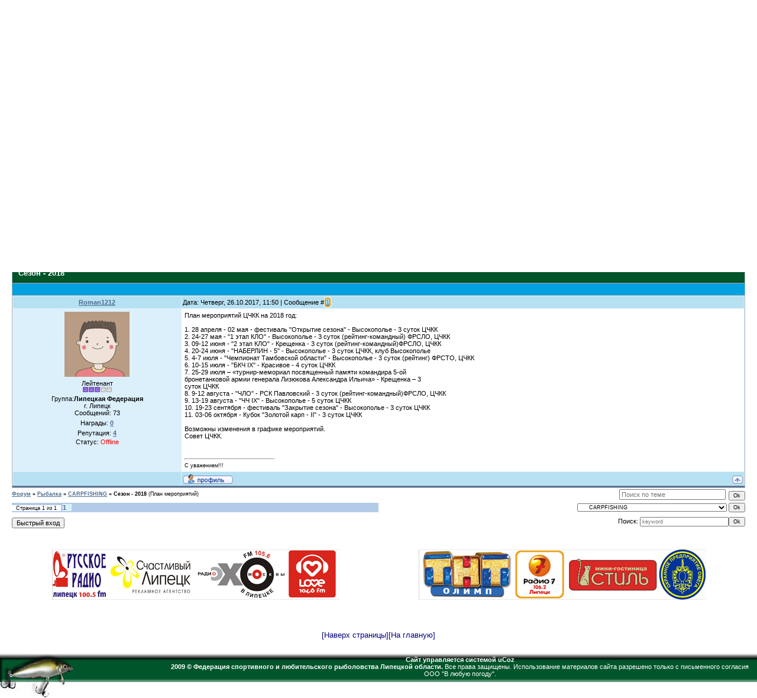

--- FILE ---
content_type: text/html; charset=UTF-8
request_url: https://lipfish.ucoz.ru/forum/63-1334-1
body_size: 14561
content:
<HTML><HEAD>
<script type="text/javascript" src="/?xenxr25w9VHWa2aKDHRHICFRx4dTelxd9I6Zrr6G0yi9UMANatleEHCvZy%21i%21SGzfwbkOIW5KSup388wx6Uf8JYe6Ks7K%21O2PZG5maX2TIhPxWGCXKbH2myE1r98K3%3BpGxIc7k1BrDYhRfOnvUqBt9PTV7%3Bw20edU0ReJyY94BuMu6Rd%3Bd%5EcAJJc2VxRVXUhqG7UuVX%3BjPBqRXDJEtqG%21uTFFUoo"></script>
	<script type="text/javascript">new Image().src = "//counter.yadro.ru/hit;ucoznet?r"+escape(document.referrer)+(screen&&";s"+screen.width+"*"+screen.height+"*"+(screen.colorDepth||screen.pixelDepth))+";u"+escape(document.URL)+";"+Date.now();</script>
	<script type="text/javascript">new Image().src = "//counter.yadro.ru/hit;ucoz_desktop_ad?r"+escape(document.referrer)+(screen&&";s"+screen.width+"*"+screen.height+"*"+(screen.colorDepth||screen.pixelDepth))+";u"+escape(document.URL)+";"+Date.now();</script><script type="text/javascript">
if(typeof(u_global_data)!='object') u_global_data={};
function ug_clund(){
	if(typeof(u_global_data.clunduse)!='undefined' && u_global_data.clunduse>0 || (u_global_data && u_global_data.is_u_main_h)){
		if(typeof(console)=='object' && typeof(console.log)=='function') console.log('utarget already loaded');
		return;
	}
	u_global_data.clunduse=1;
	if('0'=='1'){
		var d=new Date();d.setTime(d.getTime()+86400000);document.cookie='adbetnetshowed=2; path=/; expires='+d;
		if(location.search.indexOf('clk2398502361292193773143=1')==-1){
			return;
		}
	}else{
		window.addEventListener("click", function(event){
			if(typeof(u_global_data.clunduse)!='undefined' && u_global_data.clunduse>1) return;
			if(typeof(console)=='object' && typeof(console.log)=='function') console.log('utarget click');
			var d=new Date();d.setTime(d.getTime()+86400000);document.cookie='adbetnetshowed=1; path=/; expires='+d;
			u_global_data.clunduse=2;
			new Image().src = "//counter.yadro.ru/hit;ucoz_desktop_click?r"+escape(document.referrer)+(screen&&";s"+screen.width+"*"+screen.height+"*"+(screen.colorDepth||screen.pixelDepth))+";u"+escape(document.URL)+";"+Date.now();
		});
	}
	
	new Image().src = "//counter.yadro.ru/hit;desktop_click_load?r"+escape(document.referrer)+(screen&&";s"+screen.width+"*"+screen.height+"*"+(screen.colorDepth||screen.pixelDepth))+";u"+escape(document.URL)+";"+Date.now();
}

setTimeout(function(){
	if(typeof(u_global_data.preroll_video_57322)=='object' && u_global_data.preroll_video_57322.active_video=='adbetnet') {
		if(typeof(console)=='object' && typeof(console.log)=='function') console.log('utarget suspend, preroll active');
		setTimeout(ug_clund,8000);
	}
	else ug_clund();
},3000);
</script>
<script src="//ajax.googleapis.com/ajax/libs/jquery/1.2.6/jquery.js"></script> <!-- скрываем раздел на форуме-->
<TITLE>Сезон - 2018 - Форум</TITLE>
<link type="text/css" rel="StyleSheet" href="/_st/my.css" />
<META name="keywords" content="блесна воблеры водоем грузило донка жерлица живцы клев крючок леска Липецк лов наживки насадки окунь оснастка отдых карась платная рыбалка поплавок прикормка рыба рыболовство снасти спиннинг рыболовный спорт способы ловли статьи на рыболовную тему удилища удочка фидер форум рыболовный щука">
<META name="description " content="Сайт Федерации спортивного и любительского рыболовства Липецкой области: проведение чемпионатов и соревнований, водоемы липецкой области, статьи рыболовной тематики, рыбацкий форум">

<!--быстрые ЛС-->



<!--быстрые ЛС-->







<!--<script> 
 var div = document.getElementsByTagName('div')[0]; 
 div.innerHTML = ''; 
 </script>-->
<STYLE>body { background-attachment: scroll; background-repeat: repeat; background-position: 0% 0%; background-color: #ffffff; background-image: none; margin-top: 0px; margin-right: 0px; margin-bottom: 0px; margin-left: 0px; padding-top: 0px; padding-right: 0px; padding-bottom: 0px; padding-left: 0px } div#contanier { background-attachment: scroll; background-repeat: repeat-x; background-position: 0% 0%; background-color: transparent; background-image: url("//lipfish.ucoz.ru/images/3.gif") } div#dataBar { color: #ffffff; font-size: 7pt; padding-left: 10px; height: 17px; padding-top: 3px } div#hBar { background-attachment: scroll; background-repeat: no-repeat; background-position: 0% 50%; background-color: transparent; background-image: url("//lipfish.ucoz.ru/images/logo1.jpg"); text-align: right; color: #000000; font-size: 7pt; padding-right: 10px; height: 17px; padding-top: 13px; padding-left: 800px } div#logo { background-attachment: scroll; background-repeat: no-repeat; background-position: 0% 0%; background-color: transparent; background-image: url("//lipfish.ucoz.ru/images/logo2.jpg"); color: #000000; font-size: 10pt; padding-left: 800px; height: 70px; padding-top: 20px } div#logo span { color: #ffffff; font-family: Tahoma; font-style: normal; font-variant: normal; font-weight: 400; font-size: 20pt; line-height: normal } div#navBar { background-attachment: scroll; background-repeat: no-repeat; background-position: 0% 0%; background-color: transparent; background-image: url("//lipfish.ucoz.ru/images/logo3.jpg"); text-align: right; color: #ffffff; font-size: 10pt; padding-right: 10px; height: 49px; padding-top: 13px; padding-left: 800px } div#navBar a:link, #footTable a:link, .eTitle a:link { color: #ffffff; text-decoration: none } div#navBar a:visited, #footTable a:visited, .eTitle a:visited { color: #ffffff; text-decoration: none } div#navBar a:active, #footTable a:active, .eTitle a:active { color: #ffffff; text-decoration: none } div#navBar a:hover, #footTable a:hover, .eTitle a:hover { color: #dddddd; font-weight: 700; text-decoration: none } div#hBar a:link { color: #000080; text-decoration: none } div#hBar a:visited { color: #000080; text-decoration: none } div#hBar a:active { color: #000080; text-decoration: none } div#hBar a:hover { color: #808080; text-decoration: none } .boxTable { width: 200px } .boxTitle { height: 30px; background-attachment: scroll; background-repeat: repeat; background-position: 0% 0%; background-color: #a9d4fe; background-image: none; text-align: center; color: #000000; font-weight: 700; font-size: 11pt; padding-top: 6px } .boxContent { background-attachment: scroll; background-repeat: repeat-y; background-position: 50% 100%; background-color: transparent; background-image: url("//lipfish.ucoz.ru/images/8.jpg"); padding-top: 5px; padding-right: 5px; padding-bottom: 10px; padding-left: 5px } .boxTableR { width: 200px } .boxTitleR { height: 30px; background-attachment: scroll; background-repeat: repeat; background-position: 0% 0%; background-color: #a9d4fe; background-image: none; text-align: center; color: #000000; font-weight: 700; font-size: 11pt; padding-top: 6px } .boxContentR { background-attachment: scroll; background-repeat: repeat-x; background-position: 50% 100%; background-color: transparent; background-image: url("//lipfish.ucoz.ru/images/8_2.jpg"); padding-top: 5px; padding-right: 5px; padding-bottom: 10px; padding-left: 5px } .boxTitleM { height: 30px; background-attachment: scroll; background-repeat: repeat; background-position: 0% 0%; background-color: transparent; background-image: url("//lipfish.ucoz.ru/images/2_2.gif"); text-align: center; color: #ffffff; font-weight: 700; font-size: 11pt; padding-top: 6px } .boxContentM { background-attachment: scroll; background-repeat: repeat; background-position: 0% 0%; background-color: transparent; background-image: url("//lipfish.ucoz.ru/images/2.gif"); padding-top: 5px; padding-right: 5px; padding-bottom: 10px; padding-left: 5px } #footTable { background-attachment: scroll; background-repeat: repeat-x; background-position: 0% 0%; background-color: transparent; background-image: url("//lipfish.ucoz.ru/images/bot2.jpg"); height: 75px; color: #91b7de } a:link { text-decoration: underline; color: #4d6d91 } a:active { text-decoration: underline; color: #4d6d91 } a:visited { text-decoration: underline; color: #4d6d91 } a:hover { text-decoration: underline; color: #000000 } td, body { font-family: Verdana, Arial, Helvetica; font-size: 8pt } form { padding-top: 0px; padding-right: 0px; padding-bottom: 0px; padding-left: 0px; margin-top: 0px; margin-right: 0px; margin-bottom: 0px; margin-left: 0px } input, textarea, select { vertical-align: middle; font-size: 8pt; font-family: Verdana, Arial, Helvetica } .copy { font-size: 7pt } a.noun:link { text-decoration: none; color: #4d6d91 } a.noun:active { text-decoration: none; color: #4d6d91 } a.noun:visited { text-decoration: none; color: #4d6d91 } a.noun:hover { text-decoration: none; color: #000000 } hr { color: #8ea8c4; height: 1px } label { cursor: pointer } .blockTitle { padding-left: 19px; font-weight: 700; color: #ffffff; font-size: 12px; background-attachment: scroll; background-repeat: no-repeat; background-position: 7px 6px; background-color: transparent; background-image: url("//src.ucoz.ru/t/928/9.gif"); text-transform: capitalize } a.menu1:link { text-decoration: underline; color: #ddeef7 } a.menu1:visited { text-decoration: underline; color: #ddeef7 } a.menu1:hover { text-decoration: underline; color: #ffffff } a.menu1:active { text-decoration: underline; color: #ffffff } .menuTd { font-family: Verdana, Tahoma, Arial, Helvetica; padding-left: 15px; padding-right: 12px; background-attachment: scroll; background-repeat: no-repeat; background-position: 0px 3px; background-color: transparent; background-image: url("//src.ucoz.ru/t/928/10.gif") } .mTd { padding-left: 12px; padding-top: 5px; padding-right: 1px } .pageTitle { font-family: Verdana, Tahoma, Arial, Helvetica; font-size: 8pt; font-weight: 700; color: #ffffff; padding-left: 10px; padding-right: 10px } .mframe { padding-left: 15px; padding-bottom: 20px; padding-right: 3px } .blockT1 { border-left-color: #5694b5; border-left-width: 1px; border-left-style: solid } .blockT2 { padding-top: 5px; padding-right: 5px; padding-bottom: 5px; padding-left: 5px } ul.uz { list-style-position: outside; list-style-type: none; list-style-image: none; margin-top: 0; margin-right: 0; margin-bottom: 0; margin-left: 0; padding-left: 0px } li.menus { margin-top: 0; margin-right: 0; margin-left: 0; padding-top: 0; padding-right: 0; padding-bottom: 0; padding-left: 13px; background-attachment: scroll; background-repeat: no-repeat; background-position: 3px 4px; background-color: transparent; background-image: url("//src.ucoz.ru/t/928/11.gif"); margin-bottom: 0.6em } .s { font-family: Verdana, Tahoma, Arial, Helvetica; font-size: 10pt } a.s:link { text-decoration: none; color: #000080 } a.s:visited { text-decoration: none; color: #000080 } a.s:hover { text-decoration: underline; color: #000080; font-weight: 700 } a.s:active { text-decoration: none; color: #000080; font-weight: 700 } .s2 { font-family: Verdana, Tahoma, Arial, Helvetica; font-size: 10pt } a.s2:link { text-decoration: none; color: #000080 } a.s2:visited { text-decoration: none; color: #000080 } a.s2:hover { text-decoration: underline; color: #000080; font-weight: 700 } a.s2:active { text-decoration: none; color: #000080; font-weight: 700 } .s3 { font-family: Verdana, Tahoma, Arial, Helvetica; font-size: 10pt } a.s3:link { text-decoration: none; color: #ff0000 } a.s3:visited { text-decoration: none; color: #ff0000 } a.s3:hover { text-decoration: underline; color: #ff0000; font-weight: 700 } a.s3:active { text-decoration: none; color: #ff0000; font-weight: 700 } .m { font-family: Verdana, Tahoma, Arial, Helvetica; font-size: 10pt } a.m:link { text-decoration: none; color: #111111 } a.m:visited { text-decoration: none; color: #111111 } a.m:hover { text-decoration: none; color: #000080; font-weight: 700 } a.m:active { text-decoration: none; color: #000080; font-weight: 700 } .ma { font-weight: 700; font-size: 10pt } a.ma:link { text-decoration: none; color: #1010ff } a.ma:visited { text-decoration: none; color: #000080 } a.ma:hover { text-decoration: none; color: #1010ff } li.m { margin-top: 0; margin-right: 2px; margin-left: 0px; padding-top: 0; padding-right: 0; padding-bottom: 2px; padding-left: 13px; background-attachment: scroll; background-repeat: no-repeat; background-position: 3px 4px; background-color: transparent; background-image: url("//src.ucoz.ru/t/928/11.gif"); margin-bottom: 0.6em } .catsTd { padding-top: 0; padding-right: 0; padding-bottom: 3px; padding-left: 12px; background-attachment: scroll; background-repeat: no-repeat; background-position: 2px 4px; background-color: transparent; background-image: url("//src.ucoz.ru/t/928/11.gif") } .catName { font-family: Verdana, Tahoma, Arial, sans-serif; font-size: 10pt } .catNameActive { font-family: Verdana, Tahoma, Arial, sans-serif; font-size: 10pt } .catNumData { font-size: 9pt; color: #4d6d91 } .catDescr { font-size: 9pt; padding-left: 10px } a.catName:link { text-decoration: none; color: #111111 } a.catName:visited { text-decoration: none; color: #111111 } a.catName:hover { text-decoration: underline; color: #111111 } a.catName:active { text-decoration: underline; color: #111111 } a.catNameActive:link { text-decoration: underline; color: #000080 } a.catNameActive:visited { text-decoration: underline; color: #111111 } a.catNameActive:hover { text-decoration: underline; color: #111111 } a.catNameActive:active { text-decoration: underline; color: #111111 } .eBlock { border-top-color: #dedfde; border-left-color: #dedfde; border-right-color: #dedfde; border-top-width: 1px; border-left-width: 1px; border-right-width: 1px; border-top-style: solid; border-left-style: solid; border-right-style: solid; background-attachment: scroll; background-repeat: repeat; background-position: 0% 0%; background-color: transparent; background-image: url("//lipfish.ucoz.ru/images/2.gif"); border-bottom-color: #555555; border-bottom-width: 3px; border-bottom-style: solid } .eTitle { font-family: Arial, sans-serif; font-size: 11pt; font-weight: 700; color: #ffffff; padding-top: 5px; padding-right: 5px; padding-bottom: 5px; padding-left: 5px; background-attachment: scroll; background-repeat: repeat-x; background-position: 0% 0%; background-color: transparent; background-image: url("//lipfish.ucoz.ru/images/1.gif") } .textHr { color: #dddddd; height: 1px; border-top-color: #dddddd; border-left-color: #dddddd; border-right-color: #dddddd; border-bottom-color: #dddddd; border-top-width: 1px; border-left-width: 1px; border-right-width: 1px; border-bottom-width: 1px; border-top-style: dashed; border-left-style: dashed; border-right-style: dashed; border-bottom-style: dashed } .eDetails { background-attachment: scroll; background-repeat: repeat; background-position: 0% 0%; background-color: #f8f8f8; background-image: none; border-top-color: #dddddd; border-top-width: 1px; border-top-style: dashed; border-bottom-color: #dddddd; border-bottom-width: 1px; border-bottom-style: dashed; font-family: Verdana, Tahoma, Arial, sans-serif; color: #1a1a1a; padding-bottom: 5px; padding-top: 3px; text-align: left; font-size: 7pt } .eDetails1 { background-attachment: scroll; background-repeat: repeat; background-position: 0% 0%; background-color: #f8f8f8; background-image: none; border-top-color: #dddddd; border-top-width: 1px; border-top-style: dashed; border-bottom-color: #dddddd; border-bottom-width: 1px; border-bottom-style: dashed; font-family: Verdana, Tahoma, Arial, sans-serif; color: #1a1a1a; padding-bottom: 5px; padding-top: 3px; text-align: left; font-size: 8pt } .eDetails2 { background-attachment: scroll; background-repeat: repeat; background-position: 0% 0%; background-color: #f8f8f8; background-image: none; border-bottom-color: #dddddd; border-bottom-width: 1px; border-bottom-style: dashed; font-family: Verdana, Tahoma, Arial, sans-serif; color: #1a1a1a; padding-bottom: 5px; padding-top: 3px; text-align: left; font-size: 8pt } .eRating { font-size: 7pt } .eAttach { margin-top: 16px; margin-right: 0; margin-bottom: 0; margin-left: 0; padding-top: 0; padding-right: 0; padding-bottom: 0; padding-left: 15px; background-attachment: scroll; background-repeat: no-repeat; background-position: 0px 0px; background-color: transparent; background-image: url("//src.ucoz.ru/t/928/12.gif") } .manTable { } .manTdError { color: #ff0000 } .manTd1 { } .manTd2 { } .manTd3 { } .manTdSep { } .manHr { } .manTdBrief { } .manTdText { } .manTdFiles { } .manFlFile { } .manTdBut { } .manFlSbm { } .manFlRst { } .manFlCnt { } .cAnswer { padding-left: 15px; padding-top: 4px; font-style: italic } .cBlock1 { border-top-color: #8ea8c4; border-left-color: #8ea8c4; border-right-color: #8ea8c4; border-bottom-color: #8ea8c4; border-top-width: 1px; border-left-width: 1px; border-right-width: 1px; border-bottom-width: 1px; border-top-style: solid; border-left-style: solid; border-right-style: solid; border-bottom-style: solid; background-attachment: scroll; background-repeat: repeat; background-position: 0% 0%; background-color: #ffffff; background-image: none } .cBlock2 { border-top-color: #8ea8c4; border-left-color: #8ea8c4; border-right-color: #8ea8c4; border-bottom-color: #8ea8c4; border-top-width: 1px; border-left-width: 1px; border-right-width: 1px; border-bottom-width: 1px; border-top-style: solid; border-left-style: solid; border-right-style: solid; border-bottom-style: solid; background-attachment: scroll; background-repeat: repeat; background-position: 0% 0%; background-color: #ffffff; background-image: none } .commTable { } .commTd1 { color: #000000 } .commTd2 { } .commFl { width: 100% } .smiles { border-top-color: #000000; border-left-color: #000000; border-right-color: #000000; border-bottom-color: #000000; border-top-width: 1px; border-left-width: 1px; border-right-width: 1px; border-bottom-width: 1px; border-top-style: inset; border-left-style: inset; border-right-style: inset; border-bottom-style: inset; background-attachment: scroll; background-repeat: repeat; background-position: 0% 0%; background-color: #fafcfe; background-image: none } .commReg { padding-top: 10px; padding-right: 0; padding-bottom: 10px; padding-left: 0px; text-align: center } .commError { color: #ff0000 } .securityCode { } .archLi { padding-top: 0; padding-right: 0; padding-bottom: 3px; padding-left: 10px; background-attachment: scroll; background-repeat: no-repeat; background-position: 0px 4px; background-color: transparent; background-image: url("//src.ucoz.ru/t/928/13.gif") } .archActive { text-decoration: underline } .archLi { font-family: Verdana, Tahoma, Arial, sans-serif; font-size: 11px } a.archLink:link { text-decoration: none; color: #4d6d91 } a.archLink:visited { text-decoration: none; color: #4d6d91 } a.archLink:hover { text-decoration: underline; color: #4d6d91 } a.archLink:active { text-decoration: underline; color: #4d6d91 } .archiveCalendars { text-align: center; color: #0000ff } .archiveDateTitle { font-weight: 700; color: #4d6d91; padding-top: 15px } .archEntryHr { width: 250px; color: #dddddd } .archiveeTitle li { margin-left: 15px; padding-top: 0; padding-right: 0; padding-bottom: 0; padding-left: 15px; background-attachment: scroll; background-repeat: no-repeat; background-position: 0px 3px; background-color: transparent; background-image: url("//src.ucoz.ru/t/928/14.gif"); margin-bottom: 0.6em } .archiveEntryTime { width: 65px; font-style: italic } .archiveEntryComms { font-size: 9px; color: #c3c3c3 } a.archiveDateTitleLink:link { text-decoration: none; color: #4d6d91 } a.archiveDateTitleLink:visited { text-decoration: none; color: #4d6d91 } a.archiveDateTitleLink:hover { text-decoration: underline; color: #4d6d91 } a.archiveDateTitleLink:active { text-decoration: underline; color: #4d6d91 } .archiveNoEntry { text-align: center; color: #0000ff } .calTable { margin-left: auto; margin-right: auto } .calMonth { text-align: right } .calWday { background-attachment: scroll; background-repeat: repeat; background-position: 0% 0%; background-color: #d0ffff; background-image: none; width: 17px } .calWdaySe { background-attachment: scroll; background-repeat: repeat; background-position: 0% 0%; background-color: #d0ffff; background-image: none; width: 17px; font-weight: 700 } .calWdaySu { background-attachment: scroll; background-repeat: repeat; background-position: 0% 0%; background-color: #d0ffff; background-image: none; width: 17px; font-weight: 700; color: #ff0000 } .calMday { border-top-color: #e1e1e1; border-left-color: #e1e1e1; border-right-color: #e1e1e1; border-bottom-color: #e1e1e1; border-top-width: 1px; border-left-width: 1px; border-right-width: 1px; border-bottom-width: 1px; border-top-style: solid; border-left-style: solid; border-right-style: solid; border-bottom-style: solid; background-attachment: scroll; background-repeat: repeat; background-position: 0% 0%; background-color: #ffffff; background-image: none } .calMdayA { border-top-color: #e1e1e1; border-left-color: #e1e1e1; border-right-color: #e1e1e1; border-bottom-color: #e1e1e1; border-top-width: 1px; border-left-width: 1px; border-right-width: 1px; border-bottom-width: 1px; border-top-style: inset; border-left-style: inset; border-right-style: inset; border-bottom-style: inset; background-attachment: scroll; background-repeat: repeat; background-position: 0% 0%; background-color: #ffffff; background-image: none; font-weight: 700 } .calMdayIs { border-top-color: #e1e1e1; border-left-color: #e1e1e1; border-right-color: #e1e1e1; border-bottom-color: #e1e1e1; border-top-width: 1px; border-left-width: 1px; border-right-width: 1px; border-bottom-width: 1px; border-top-style: outset; border-left-style: outset; border-right-style: outset; border-bottom-style: outset; background-attachment: scroll; background-repeat: repeat; background-position: 0% 0%; background-color: #ffffff; background-image: none } .calMdayIsA { border-top-color: #000000; border-left-color: #000000; border-right-color: #000000; border-bottom-color: #000000; border-top-width: 1px; border-left-width: 1px; border-right-width: 1px; border-bottom-width: 1px; border-top-style: outset; border-left-style: outset; border-right-style: outset; border-bottom-style: outset; background-attachment: scroll; background-repeat: repeat; background-position: 0% 0%; background-color: #93d1eb; background-image: none; font-weight: 700 } a.calMonthLink:link { text-decoration: none; color: #04638e } a.calMonthLink:visited { text-decoration: none; color: #04638e } a.calMonthLink:hover { text-decoration: underline; color: #04638e } a.calMonthLink:active { text-decoration: underline; color: #000000 } a.calMdayLink:link { text-decoration: underline; color: #04638e } a.calMdayLink:visited { text-decoration: underline; color: #04638e } a.calMdayLink:hover { text-decoration: underline; color: #000000 } a.calMdayLink:active { text-decoration: underline; color: #000000 } .pollBut { width: 110px } .pollBody { padding-top: 7px; padding-right: 7px; padding-bottom: 7px; padding-left: 7px; margin-top: 0px; margin-right: 0px; margin-bottom: 0px; margin-left: 0px; background-attachment: scroll; background-repeat: repeat; background-position: 0% 0%; background-color: #ffffff; background-image: none } .textResults { background-attachment: scroll; background-repeat: repeat; background-position: 0% 0%; background-color: #e2e6ea; background-image: none } .textResultsTd { background-attachment: scroll; background-repeat: repeat; background-position: 0% 0%; background-color: #ffffff; background-image: none } .pollNow { border-bottom-color: #e2e6ea; border-bottom-width: 1px; border-bottom-style: solid; border-left-color: #e2e6ea; border-left-width: 1px; border-left-style: solid; border-right-color: #e2e6ea; border-right-width: 1px; border-right-style: solid } .pollNowTd { } .totalVotesTable { border-bottom-color: #e2e6ea; border-bottom-width: 1px; border-bottom-style: solid; border-left-color: #e2e6ea; border-left-width: 1px; border-left-style: solid; border-right-color: #e2e6ea; border-right-width: 1px; border-right-style: solid } .totalVotesTd { background-attachment: scroll; background-repeat: repeat; background-position: 0% 0%; background-color: #ffffff; background-image: none } a.groupModer:link, a.groupModer:visited, a.groupModer:hover { color: #0000ff } a.groupAdmin:link, a.groupAdmin:visited, a.groupAdmin:hover { color: #ff0000 } a.groupVerify:link, a.groupVerify:visited, a.groupVerify:hover { color: #008000 } .replaceTable { background-attachment: scroll; background-repeat: repeat; background-position: 0% 0%; background-color: transparent; background-image: url("//lipfish.ucoz.ru/images/2.gif"); height: 100px; width: 300px; border-top-color: #597798; border-left-color: #597798; border-right-color: #597798; border-bottom-color: #597798; border-top-width: 1px; border-left-width: 1px; border-right-width: 1px; border-bottom-width: 1px; border-top-style: solid; border-left-style: solid; border-right-style: solid; border-bottom-style: solid } .legendTd { font-size: 7pt } .gTable { background-attachment: scroll; background-repeat: repeat; background-position: 0% 0%; background-color: #b3b2b2; background-image: none } .gTableTop { padding-right: 2px; padding-bottom: 2px; background-attachment: scroll; background-repeat: repeat-x; background-position: 0% 0%; background-color: transparent; background-image: url("//lipfish.ucoz.ru/images/1.gif"); color: #ffffff; font-weight: 700; height: 35px; padding-left: 10px; font-size: 10pt; padding-top: 5px } .gTableSubTop { padding-top: 2px; padding-right: 2px; padding-bottom: 2px; padding-left: 2px; background-attachment: scroll; background-repeat: repeat; background-position: 0% 0%; background-color: #acc6e5; color: #000000; height: 20px; background-image: url("//src.ucoz.ru/t/928/15.gif") } .gTableBody { padding-top: 2px; padding-right: 2px; padding-bottom: 2px; padding-left: 2px; background-attachment: scroll; background-repeat: repeat; background-position: 0% 0%; background-color: transparent; background-image: url("//lipfish.ucoz.ru/images/2.gif") } .gTableBody1 { padding-top: 2px; padding-right: 2px; padding-bottom: 2px; padding-left: 2px; background-attachment: scroll; background-repeat: repeat; background-position: 0% 0%; background-color: #ffffff; background-image: none } .gTableBottom { padding-top: 2px; padding-right: 2px; padding-bottom: 2px; padding-left: 2px; background-attachment: scroll; background-repeat: repeat; background-position: 0% 0%; background-color: transparent; background-image: url("//lipfish.ucoz.ru/images/2.gif") } .gTableLeft { padding-top: 2px; padding-right: 2px; padding-bottom: 2px; padding-left: 2px; background-attachment: scroll; background-repeat: repeat; background-position: 0% 0%; background-color: transparent; background-image: url("//lipfish.ucoz.ru/images/2.gif"); font-weight: 700; color: #4d6d91 } .gTableRight { padding-top: 2px; padding-right: 2px; padding-bottom: 2px; padding-left: 2px; background-attachment: scroll; background-repeat: repeat; background-position: 0% 0%; background-color: transparent; background-image: url("//lipfish.ucoz.ru/images/2.gif") } .gTableError { padding-top: 2px; padding-right: 2px; padding-bottom: 2px; padding-left: 2px; background-attachment: scroll; background-repeat: repeat; background-position: 0% 0%; background-color: transparent; background-image: url("//lipfish.ucoz.ru/images/2.gif"); color: #ff0000 } .forumNameTd, .forumLastPostTd { padding-top: 2px; padding-right: 2px; padding-bottom: 2px; padding-left: 2px; background-attachment: scroll; background-repeat: repeat; background-position: 0% 0%; background-color: #ffffff; background-image: none } .forumIcoTd, .forumThreadTd, .forumPostTd { padding-top: 2px; padding-right: 2px; padding-bottom: 2px; padding-left: 2px; background-attachment: scroll; background-repeat: repeat; background-position: 0% 0%; background-color: transparent; background-image: url("//lipfish.ucoz.ru/images/2.gif") } .forumLastPostTd, .forumArchive { padding-top: 2px; padding-right: 2px; padding-bottom: 2px; padding-left: 2px; font-size: 7pt } a.catLink:link { text-decoration: none; color: #ffffff } a.catLink:visited { text-decoration: none; color: #ffffff } a.catLink:hover { text-decoration: underline; color: #e2ebf5 } a.catLink:active { text-decoration: underline; color: #ffffff } .lastPostGuest, .lastPostUser, .threadAuthor { font-weight: 700 } .archivedForum { font-size: 7pt; color: #ff0000; font-weight: 700 } .forum { font-weight: 700; font-size: 9pt } .forumDescr, .forumModer { color: #858585; font-size: 7pt } .forumViewed { font-size: 9px } a.forum:link, a.lastPostUserLink:link, a.forumLastPostLink:link, a.threadAuthorLink:link { text-decoration: none; color: #4d6d91 } a.forum:visited, a.lastPostUserLink:visited, a.forumLastPostLink:visited, a.threadAuthorLink:visited { text-decoration: none; color: #4d6d91 } a.forum:hover, a.lastPostUserLink:hover, a.forumLastPostLink:hover, a.threadAuthorLink:hover { text-decoration: underline; color: #6f8eb3 } a.forum:active, a.lastPostUserLink:active, a.forumLastPostLink:active, a.threadAuthorLink:active { text-decoration: underline; color: #4d6d91 } .forumNamesBar { padding-bottom: 7px; font-weight: 700; font-size: 7pt } .forumBarKw { font-weight: 400 } a.forumBarA:link { text-decoration: none; color: #000000 } a.forumBarA:visited { text-decoration: none; color: #000000 } a.forumBarA:hover { text-decoration: none; color: #4d6d91 } a.forumBarA:active { text-decoration: underline; color: #4d6d91 } .fastNav, .fastSearch, .fastLoginForm { font-size: 7pt } .fastNavMain { background-attachment: scroll; background-repeat: repeat; background-position: 0% 0%; background-color: #c7d7ef; background-image: none } .fastNavCat { background-attachment: scroll; background-repeat: repeat; background-position: 0% 0%; background-color: transparent; background-image: url("//lipfish.ucoz.ru/images/2.gif") } .fastNavCatA { background-attachment: scroll; background-repeat: repeat; background-position: 0% 0%; background-color: transparent; background-image: url("//lipfish.ucoz.ru/images/2.gif"); color: #0000ff } .fastNavForumA { color: #0000ff } .switches { background-attachment: scroll; background-repeat: repeat; background-position: 0% 0%; background-color: #b4cbe7; background-image: none } .pagesInfo { background-attachment: scroll; background-repeat: repeat; background-position: 0% 0%; background-color: #ffffff; background-image: none; padding-right: 10px; font-size: 7pt } .switch { background-attachment: scroll; background-repeat: repeat; background-position: 0% 0%; background-color: #ffffff; background-image: none; width: 15px; font-size: 7pt } .switchActive { background-attachment: scroll; background-repeat: repeat; background-position: 0% 0%; background-color: transparent; background-image: url("//lipfish.ucoz.ru/images/2.gif"); font-weight: 700; color: #4d6d91; width: 15px } a.switchDigit:link, a.switchBack:link, a.switchNext:link { text-decoration: none; color: #000000 } a.switchDigit:visited, a.switchBack:visited, a.switchNext:visited { text-decoration: none; color: #000000 } a.switchDigit:hover, a.switchBack:hover, a.switchNext:hover { text-decoration: underline; color: #ff0000 } a.switchDigit:active, a.switchBack:active, a.switchNext:active { text-decoration: underline; color: #ff0000 } .threadNametd, .threadAuthTd, .threadLastPostTd { padding-top: 2px; padding-right: 2px; padding-bottom: 2px; padding-left: 2px; background-attachment: scroll; background-repeat: repeat; background-position: 0% 0%; background-color: #ffffff; background-image: none } .threadIcoTd, .threadPostTd, .threadViewTd { padding-top: 2px; padding-right: 2px; padding-bottom: 2px; padding-left: 2px; background-attachment: scroll; background-repeat: repeat; background-position: 0% 0%; background-color: transparent; background-image: url("//lipfish.ucoz.ru/images/2.gif") } .threadLastPostTd { padding-top: 2px; padding-right: 2px; padding-bottom: 2px; padding-left: 2px; font-size: 7pt } .threadDescr { color: #858585; font-size: 7pt } .threadNoticeLink { font-weight: 700 } .threadsType { padding-top: 2px; padding-right: 2px; padding-bottom: 2px; background-attachment: scroll; background-repeat: repeat; background-position: 0% 0%; background-color: #555555; background-image: none; height: 2px; font-weight: 700; font-size: 7pt; color: #ffffff; padding-left: 40px } .threadsDetails { padding-top: 2px; padding-right: 2px; padding-bottom: 2px; padding-left: 2px; background-attachment: scroll; background-repeat: repeat; background-position: 0% 0%; background-color: #555555; background-image: none; height: 20px; color: #ffffff } .forumOnlineBar { padding-top: 2px; padding-right: 2px; padding-bottom: 2px; padding-left: 2px; background-attachment: scroll; background-repeat: repeat; background-position: 0% 0%; background-color: #edecec; background-image: none; height: 20px; color: #4d6d91 } a.threadPinnedLink:link { text-decoration: none; color: #0000ff } a.threadPinnedLink:visited { text-decoration: none; color: #0000ff } a.threadPinnedLink:hover { text-decoration: none; color: #ff0000 } a.threadPinnedLink:active { text-decoration: underline; color: #ff0000 } a.threadLink:link { text-decoration: none; color: #4d6d91 } a.threadLink:visited { text-decoration: none; color: #4d6d91 } a.threadLink:hover { text-decoration: underline; color: #000000 } a.threadLink:active { text-decoration: underline; color: #000000 } .postpSwithces { font-size: 7pt } .thDescr { font-weight: 400 } .threadFrmBlock { font-size: 7pt; text-align: right } .postTable { } .postPoll { background-attachment: scroll; background-repeat: repeat; background-position: 0% 0%; background-color: #eef2f7; background-image: none; text-align: center } .postFirst { background-attachment: scroll; background-repeat: repeat; background-position: 0% 0%; background-color: transparent; background-image: url("//lipfish.ucoz.ru/images/2.gif"); border-bottom-color: #597798; border-bottom-width: 3px; border-bottom-style: solid } .postRest1 { background-attachment: scroll; background-repeat: repeat; background-position: 0% 0%; background-color: #eef2f7; background-image: none } .postRest2 { background-attachment: scroll; background-repeat: repeat; background-position: 0% 0%; background-color: transparent; background-image: url("//lipfish.ucoz.ru/images/2.gif") } .postSeparator { height: 3px; background-attachment: scroll; background-repeat: repeat; background-position: 0% 0%; background-color: #00a1de; background-image: none } .postTdTop, .postBottom { background-attachment: scroll; background-repeat: repeat; background-position: 0% 0%; background-color: #b6e1f2; background-image: none; height: 20px } .postUser { font-weight: 700 } .postTdInfo { text-align: center; padding-top: 5px; padding-right: 5px; padding-bottom: 5px; padding-left: 5px } .postRankName { margin-top: 5px } .postRankIco { margin-bottom: 5px } .reputation { margin-top: 5px } .signatureHr { margin-top: 20px; color: #597798 } .posttdMessage { padding-top: 5px; padding-right: 5px; padding-bottom: 5px; padding-left: 5px; background-attachment: scroll; background-repeat: repeat; background-position: 0% 0%; background-color: #ffffff; background-image: none } .postPoll { padding-top: 5px; padding-right: 5px; padding-bottom: 5px; padding-left: 5px } .pollQuestion { text-align: center; font-weight: 700 } .pollButtons, .pollTotal { text-align: center } .pollSubmitBut, .pollreSultsBut { width: 140px; font-size: 7pt } .pollSubmit { font-weight: 700 } .pollEnd { text-align: center; height: 30px } .codeMessage { background-attachment: scroll; background-repeat: repeat; background-position: 0% 0%; background-color: #ffffff; background-image: none; font-size: 10px } .quoteMessage { background-attachment: scroll; background-repeat: repeat; background-position: 0% 0%; background-color: #ffffff; background-image: none; font-size: 10px } .signatureView { font-size: 7pt } .edited { padding-top: 30px; font-size: 7pt; text-align: right; color: #808080 } .editedBy { font-weight: 700; font-size: 8pt } .statusBlock { padding-top: 3px } .statusOnline { color: #0000ff } .statusOffline { color: #ff0000 } .newThreadBlock { background-attachment: scroll; background-repeat: repeat; background-position: 0% 0%; background-color: #f9f9f9; background-image: none; border-top-color: #b2b2b2; border-left-color: #b2b2b2; border-right-color: #b2b2b2; border-bottom-color: #b2b2b2; border-top-width: 1px; border-left-width: 1px; border-right-width: 1px; border-bottom-width: 1px; border-top-style: solid; border-left-style: solid; border-right-style: solid; border-bottom-style: solid } .newPollBlock { background-attachment: scroll; background-repeat: repeat; background-position: 0% 0%; background-color: #f9f9f9; background-image: none; border-top-color: #b2b2b2; border-left-color: #b2b2b2; border-right-color: #b2b2b2; border-bottom-color: #b2b2b2; border-top-width: 1px; border-left-width: 1px; border-right-width: 1px; border-bottom-width: 1px; border-top-style: solid; border-left-style: solid; border-right-style: solid; border-bottom-style: solid } .newThreadItem { padding-top: 0; padding-right: 0; padding-bottom: 0; padding-left: 8px; background-attachment: scroll; background-repeat: no-repeat; background-position: 0px 4px; background-color: transparent; background-image: url("//src.ucoz.ru/t/928/16.gif") } .newPollItem { padding-top: 0; padding-right: 0; padding-bottom: 0; padding-left: 8px; background-attachment: scroll; background-repeat: no-repeat; background-position: 0px 4px; background-color: transparent; background-image: url("//src.ucoz.ru/t/928/16.gif") } .codeButtons { font-size: 7pt; background-attachment: scroll; background-repeat: repeat; background-position: 0% 0%; background-color: #ffffff; background-image: none; border-top-color: #4d6d91; border-left-color: #4d6d91; border-right-color: #4d6d91; border-bottom-color: #4d6d91; border-top-width: 1px; border-left-width: 1px; border-right-width: 1px; border-bottom-width: 1px; border-top-style: solid; border-left-style: solid; border-right-style: solid; border-bottom-style: solid } .codeCloseAll { font-size: 7pt; color: #4d6d91; font-weight: 700; background-attachment: scroll; background-repeat: repeat; background-position: 0% 0%; background-color: #ffffff; background-image: none; border-top-color: #4d6d91; border-left-color: #4d6d91; border-right-color: #4d6d91; border-bottom-color: #4d6d91; border-top-width: 1px; border-left-width: 1px; border-right-width: 1px; border-bottom-width: 1px; border-top-style: solid; border-left-style: solid; border-right-style: solid; border-bottom-style: solid } .postNameFl, .postDescrFl { width: 400px } .postPollFl, .postQuestionFl { width: 400px } .postResultFl { width: 50px } .postAnswerFl { width: 300px } .postTextFl { width: 550px; height: 150px } .postUserFl { width: 300px } .pollHelp { font-weight: 400; font-size: 7pt; padding-top: 3px } .smilesPart { padding-top: 5px; text-align: center } </STYLE>
	<link rel="stylesheet" href="/.s/src/base.min.css" />
	<link rel="stylesheet" href="/.s/src/layer5.min.css" />

	<script src="/.s/src/jquery-1.12.4.min.js"></script>
	
	<script src="/.s/src/uwnd.min.js"></script>
	<script src="//s740.ucoz.net/cgi/uutils.fcg?a=uSD&ca=2&ug=999&isp=0&r=0.271876025491302"></script>
	<link rel="stylesheet" href="/.s/src/ulightbox/ulightbox.min.css" />
	<script src="/.s/src/ulightbox/ulightbox.min.js"></script>
	<script>
/* --- UCOZ-JS-DATA --- */
window.uCoz = {"module":"forum","uLightboxType":1,"sign":{"7253":"Начать слайд-шоу","7251":"Запрошенный контент не может быть загружен. Пожалуйста, попробуйте позже.","7254":"Изменить размер","5255":"Помощник","7287":"Перейти на страницу с фотографией.","7252":"Предыдущий","5458":"Следующий","3125":"Закрыть"},"site":{"id":"0lipfish","host":"lipfish.ucoz.ru","domain":null},"country":"US","ssid":"720603277640047077521","language":"ru","layerType":5,"mod":"fr"};
/* --- UCOZ-JS-CODE --- */

	function Insert(qmid, user, text ) {
		user = user.replace(/\[/g, '\\[').replace(/\]/g, '\\]');
		if ( !!text ) {
			qmid = qmid.replace(/[^0-9]/g, "");
			paste("[quote="+user+";"+qmid+"]"+text+"[/quote]\n", 0);
		} else {
			_uWnd.alert('Выделите текст для цитирования', '', {w:230, h:80, tm:3000});
		}
	}

	function paste(text, flag ) {
		if ( document.selection && flag ) {
			document.addform.message.focus();
			document.addform.document.selection.createRange().text = text;
		} else {
			document.addform.message.value += text;
		}
	}

	function get_selection( ) {
		if ( window.getSelection ) {
			selection = window.getSelection().toString();
		} else if ( document.getSelection ) {
			selection = document.getSelection();
		} else {
			selection = document.selection.createRange().text;
		}
	}

	function pdel(id, n ) {
		if ( confirm('Вы подтверждаете удаление?') ) {
			(window.pDelBut = document.getElementById('dbo' + id))
				&& (pDelBut.width = pDelBut.height = 13) && (pDelBut.src = '/.s/img/ma/m/i2.gif');
			_uPostForm('', {url:'/forum/63-1334-' + id + '-8-0-720603277640047077521', 't_pid': n});
		}
	}
function loginPopupForm(params = {}) { new _uWnd('LF', ' ', -250, -100, { closeonesc:1, resize:1 }, { url:'/index/40' + (params.urlParams ? '?'+params.urlParams : '') }) }
/* --- UCOZ-JS-END --- */
</script>

	<style>.UhideBlock{display:none; }</style>
</head><BODY>



<!-- <div style="position: fixed; top: 0pt; left: 0pt;"><img border="0" src="http://lex-pex.ru/IMG/9maylenta.png"></div>лента георгиевская 

<layer name="lenta" top=0 right=0 >
<nolayer>
<div id="lenta" style="position:absolute; top:0; right:0;">
</nolayer>
<a href="index.html" target="_blank"><img border="0" src="http://likiliks.ru/images/georg-lenta.gif" align="right"></a>
<nolayer>
</div>
</nolayer>
</layer>


<A name="top"></A>-->







<DIV id="contanier">
<!-- Header -->

<DIV id="hBar"></DIV>
<DIV id="logo"><CENTER><CENTER>Приветствую Вас <b>Гость</b> | <A title=RSS href="/forum/63-0-0-37">RSS</A></CENTER></DIV>
<DIV id=navBar><script src="/widget/?5;%D0%A4%D0%B5%D0%B4%D0%B5%D1%80%D0%B0%D1%86%D0%B8%D1%8F%20%D1%81%D0%BF%D0%BE%D1%80%D1%82%D0%B8%D0%B2%D0%BD%D0%BE%D0%B3%D0%BE%20%D0%B8%20%D0%BB%D1%8E%D0%B1%D0%B8%D1%82%D0%B5%D0%BB%D1%8C%D1%81%D0%BA%D0%BE%D0%B3%D0%BE%20%D1%80%D1%8B%D0%B1%D0%BE%D0%BB%D0%BE%D0%B2%D1%81%D1%82%D0%B2%D0%B0%20%D0%9B%D0%B8%D0%BF%D0%B5%D1%86%D0%BA%D0%BE%D0%B9%20%D0%BE%D0%B1%D0%BB%D0%B0%D1%81%D1%82%D0%B8|http%3A%2F%2Flipfish.ucoz.ru|%D0%94%D0%BE%D0%B1%D0%B0%D0%B2%D0%B8%D1%82%D1%8C%20%D0%B2%20%D0%98%D0%B7%D0%B1%D1%80%D0%B0%D0%BD%D0%BD%D0%BE%D0%B5"></script> | <A title=Главная href="http://lipfish.ucoz.ru/">Главная</A> | <a href="javascript:;" rel="nofollow" onclick="loginPopupForm(); return false;" title="Вход">Вход</a></DIV><!-- /Header -->

<TABLE border="0" cellpadding="20" cellspacing="0" width="100%"><TBODY><TR><TD valign="top" align="center">
<TABLE border="0" cellpadding="0" height="30" cellspacing="0" width="100%" align="center"><TBODY><TR><TD align="right">[
<A class="fNavLink" href="/forum/0-0-1-34" rel="nofollow">Новые сообщения</A> · 
<A class="fNavLink" href="/forum/0-0-1-35" rel="nofollow">Участники</A> · 
<A class="fNavLink" href="/forum/0-0-0-36" rel="nofollow">Правила форума</A> · 
<A class="fNavLink" href="/forum/0-0-0-6" rel="nofollow">Поиск</A> · 
<A class="fNavLink" href="/forum/63-0-0-37" rel="nofollow">RSS</A> ]</TD></TR></TBODY></TABLE>
<!--<CENTER><IMG src="//www.lipfish.ucoz.ru/lights03.gif" /></CENTER>-->
<!--<TABLE border="0" cellpadding="20" cellspacing="0" width="100%"><TBODY><TR><TD><CENTER><IMG src="//www.lipfish.ucoz.ru/santa44.gif" width=50% height=10%/></CENTER></TD><TD><CENTER><IMG src="//www.lipfish.ucoz.ru/tree03.gif"/></CENTER></TD><TR></TBODY></TABLE>-->
<TABLE border="0" cellpadding="20" cellspacing="0" width="100%"><TBODY><TR><TD><CENTER><IMG src="//lipfish.ucoz.ru/banner/ban_f1.jpg"/></CENTER></TD><TD><CENTER><IMG src="//lipfish.ucoz.ru/banner/ban_f2.jpg"/></CENTER></TD><TR></TBODY></TABLE>

<!--быстрые ЛС-->


<!--быстрые ЛС-->

<script type="text/javascript" src="//yandex.st/share/share.js" charset="utf-8"></script>
<div class="yashare-auto-init" data-yashareType="button" data-yashareQuickServices="yaru,vkontakte,facebook,twitter,odnoklassniki,moimir,friendfeed,lj"></div> 

		

		<table class="ThrTopButtonsTbl" border="0" width="100%" cellspacing="0" cellpadding="0">
			<tr class="ThrTopButtonsRow1">
				<td width="50%" class="ThrTopButtonsCl11">
	<ul class="switches switchesTbl forum-pages">
		<li class="pagesInfo">Страница <span class="curPage">1</span> из <span class="numPages">1</span></li>
		 <li class="switchActive">1</li> 
	</ul></td>
				<td align="right" class="frmBtns ThrTopButtonsCl12"><div id="frmButns83"><a href="javascript:;" rel="nofollow" onclick="_uWnd.alert('Необходима авторизация для данного действия. Войдите или зарегистрируйтесь.','',{w:230,h:80,tm:3000});return false;"><img alt="" style="margin:0;padding:0;border:0;" title="Ответить" src="/.s/img/fr/bt/39/t_reply.gif" /></a> <a href="javascript:;" rel="nofollow" onclick="_uWnd.alert('Необходима авторизация для данного действия. Войдите или зарегистрируйтесь.','',{w:230,h:80,tm:3000});return false;"><img alt="" style="margin:0;padding:0;border:0;" title="Новая тема" src="/.s/img/fr/bt/39/t_new.gif" /></a> <a href="javascript:;" rel="nofollow" onclick="_uWnd.alert('Необходима авторизация для данного действия. Войдите или зарегистрируйтесь.','',{w:230,h:80,tm:3000});return false;"><img alt="" style="margin:0;padding:0;border:0;" title="Новый опрос" src="/.s/img/fr/bt/39/t_poll.gif" /></a></div></td></tr>
			<tr class="ThrTopButtonsRow2">
	<td class="forumModerBlock ThrTopButtonsCl21"><span class="moders-wrapper">Модератор форума: <a href="javascript:;" rel="nofollow" onclick="window.open('/index/8-0-AlexElk', 'up48', 'scrollbars=1,top=0,left=0,resizable=1,width=700,height=375'); return false;" class="forumModer">AlexElk</a></span></td>
	<td class="ThrTopButtonsCl22">&nbsp;</td></tr>
		</table>
		
	<table class="ThrForumBarTbl" border="0" width="100%" cellspacing="0" cellpadding="0">
		<tr class="ThrForumBarRow1">
			<td class="forumNamesBar ThrForumBarCl11 breadcrumbs" style="padding-top:3px;padding-bottom:5px;">
				<a class="forumBar breadcrumb-item" href="/forum/">Форум</a>  <span class="breadcrumb-sep">&raquo;</span> <a class="forumBar breadcrumb-item" href="/forum/10">Рыбалка</a> <span class="breadcrumb-sep">&raquo;</span> <a class="forumBar breadcrumb-item" href="/forum/63">CARPFISHING</a> <span class="breadcrumb-sep">&raquo;</span> <a class="forumBarA" href="/forum/63-1334-1">Сезон - 2018</a> <span class="thDescr">(План мероприятий)</span></td><td class="ThrForumBarCl12" >
	
	<script>
	function check_search(form ) {
		if ( form.s.value.length < 3 ) {
			_uWnd.alert('Вы ввели слишком короткий поисковой запрос.', '', { w:230, h:80, tm:3000 })
			return false
		}
		return true
	}
	</script>
	<form id="thread_search_form" onsubmit="return check_search(this)" action="/forum/63-1334" method="GET">
		<input class="fastNav" type="submit" value="Ok" id="thread_search_button"><input type="text" name="s" value="" placeholder="Поиск по теме" id="thread_search_field"/>
	</form>
			</td></tr>
	</table>
		
		<div class="gDivLeft">
	<div class="gDivRight">
		<table class="gTable threadpage-posts-table" border="0" width="100%" cellspacing="1" cellpadding="0">
		<tr>
			<td class="gTableTop">
				<div style="float:right" class="gTopCornerRight"></div>
				<span class="forum-title">Сезон - 2018</span>
				</td></tr><tr><td class="postSeparator"><div style="margin-bottom: 20px">
				<span style="display:none;" class="fpaping"></span>
			</div></td></tr><tr id="post33217"><td class="postFirst"><table class="postTable" border="0" cellpadding="2" cellspacing="1" width="100%">
<tbody><tr><td class="postTdTop" align="center" width="23%"><a class="postUser" href="javascript://" onclick="emoticon('[b]Roman1212[/b],');return false;">Roman1212</a></td><td class="postTdTop">Дата: Четверг, 26.10.2017, 11:50 | Сообщение # <a rel="nofollow" name="33217" class="postNumberLink" href="javascript:;" onclick="prompt('Прямая ссылка к сообщению', 'https://lipfish.ucoz.ru/forum/63-1334-33217-16-1509007834'); return false;">1</a></td></tr>
<tr><td class="postTdInfo" valign="top">
<img title="Roman1212" class="userAvatar" src="/.s/a/19/790464960.png" border="0">
<div class="postRankName">Лейтенант</div>
<div class="postRankIco"><img alt="" border="0" align="absmiddle" name="rankimg" src="/.s/rnk/1/rank3.gif" title="Ранг 3" /></div>


<div class="postUserGroup">Группа:<b>Липецкая Федерация</b></div>
<div>г. Липецк</div>
<div class="numposts">Сообщений: <span="unp">73</span="unp"></div>
<div class="reputation">Награды: <a href="javascript:;" rel="nofollow" onclick="new _uWnd('AwL', 'Список наград', 380, 200, {autosize:1, closeonesc:1, maxh:300, minh:100},{url:'/index/54-1809'});return false;" title="Список наград"><span class="repNums"><b>0</b></span></a> 
<div class="reputation">Репутация: <a title="Смотреть историю репутации" class="repHistory" href="javascript:;" rel="nofollow" onclick="new _uWnd('Rh', ' ', -400, 250, { closeonesc:1, maxh:300, minh:100 }, { url:'/index/9-1809'}); return false;"><b>4</b></a> 

<div class="statusBlock">Статус: <span class="statusOffline">Offline</span></div>


<span id="listawards33217">загрузка наград ...></span>
<style>
.myWinTD1 {background:none;}
.myWinTD2 {background:none;}
</style>
<script type="text/javascript">
 $('#listawards33217').hide(); // by UAWARDS.RU
 $.get('/index/54-1809', function(data){
 data=$(data).text();
 $('#listawards33217').empty().append($('td', data)).show();
})
</script>
<P></P>
 
</div></td><td class="posttdMessage" valign="top"><span class="ucoz-forum-post" id="ucoz-forum-post-33217" edit-url="">План мероприятий ЦЧКК на 2018 год:<br /><br />1. 28 апреля - 02 мая - фестиваль "Открытие сезона" - Высокополье - 3 суток ЦЧКК<br />2. 24-27 мая - "1 этап КЛО" - Высокополье - 3 суток (рейтинг-командный) ФРСЛО, ЦЧКК<br />3. 09-12 июня - "2 этап КЛО" - Крещенка - 3 суток (рейтинг-командный)ФРСЛО, ЦЧКК<br />4. 20-24 июня - "НАБЕРЛИН - 5" - Высокополье - 3 суток ЦЧКК, клуб Высокополье<br />5. 4-7 июля - "Чемпионат Тамбовской области" - Высокополье - 3 суток (рейтинг) ФРСТО, ЦЧКК<br />6. 10-15 июля - "БКЧ IX" - Красивое - 4 суток ЦЧКК<br />7. 25-29 июля – «турнир-мемориал посвященный памяти командира 5-ой <br />бронетанковой армии генерала Лизюкова Александра Ильича» - Крещенка – 3 <br />суток ЦЧКК<br />8. 9-12 августа - "ЧЛО" - РСК Павловский - 3 суток (рейтинг-командный)ФРСЛО, ЦЧКК<br />9. 13-19 августа - "ЧЧ IX" - Высокополье - 5 суток ЦЧКК<br />10. 19-23 сентября - фестиваль "Закрытие сезона" - Высокополье - 3 суток ЦЧКК<br />11. 03-06 октября - Кубок "Золотой карп - II" - 3 суток ЦЧКК<br /><br />Возможны изменения в графике мероприятий.<br />Совет ЦЧКК.<br /></span>

<br><hr class="signatureHr" size="1" align="left" width="150"><span class="signatureView">С уважением!!!</span>
</td></tr>
<tr><td class="postBottom" align="center">&nbsp;</td><td class="postBottom">
<table border="0" cellpadding="0" cellspacing="0" width="100%">
<tbody><tr><td><a href="javascript:;" rel="nofollow" onclick="window.open('/index/8-1809', 'up1809', 'scrollbars=1,top=0,left=0,resizable=1,width=700,height=375'); return false;"><img alt="" style="margin:0;padding:0;border:0;" src="/.s/img/fr/bt/39/p_profile.gif" title="Профиль пользователя" /></a>    </td><td style="padding-right: 15px;" align="right"></td><td nowrap="nowrap" align="right" width="2%"><a class="goOnTop" href="javascript:scroll(0,0);"><img alt="" style="margin:0;padding:0;border:0;" src="/.s/img/fr/bt/39/p_up.gif" title="Вверх" /></a></td></tr>
</tbody></table></td></tr></tbody></table></td></tr></table></div></div><div class="gDivBottomLeft"></div><div class="gDivBottomCenter"></div><div class="gDivBottomRight"></div>
		<table class="ThrBotTbl" border="0" width="100%" cellspacing="0" cellpadding="0">
			<tr class="ThrBotRow1"><td colspan="2" class="bottomPathBar ThrBotCl11" style="padding-top:2px;">
	<table class="ThrForumBarTbl" border="0" width="100%" cellspacing="0" cellpadding="0">
		<tr class="ThrForumBarRow1">
			<td class="forumNamesBar ThrForumBarCl11 breadcrumbs" style="padding-top:3px;padding-bottom:5px;">
				<a class="forumBar breadcrumb-item" href="/forum/">Форум</a>  <span class="breadcrumb-sep">&raquo;</span> <a class="forumBar breadcrumb-item" href="/forum/10">Рыбалка</a> <span class="breadcrumb-sep">&raquo;</span> <a class="forumBar breadcrumb-item" href="/forum/63">CARPFISHING</a> <span class="breadcrumb-sep">&raquo;</span> <a class="forumBarA" href="/forum/63-1334-1">Сезон - 2018</a> <span class="thDescr">(План мероприятий)</span></td><td class="ThrForumBarCl12" >
	
	<script>
	function check_search(form ) {
		if ( form.s.value.length < 3 ) {
			_uWnd.alert('Вы ввели слишком короткий поисковой запрос.', '', { w:230, h:80, tm:3000 })
			return false
		}
		return true
	}
	</script>
	<form id="thread_search_form" onsubmit="return check_search(this)" action="/forum/63-1334" method="GET">
		<input class="fastNav" type="submit" value="Ok" id="thread_search_button"><input type="text" name="s" value="" placeholder="Поиск по теме" id="thread_search_field"/>
	</form>
			</td></tr>
	</table></td></tr>
			<tr class="ThrBotRow2"><td class="ThrBotCl21" width="50%">
	<ul class="switches switchesTbl forum-pages">
		<li class="pagesInfo">Страница <span class="curPage">1</span> из <span class="numPages">1</span></li>
		 <li class="switchActive">1</li> 
	</ul></td><td class="ThrBotCl22" align="right" nowrap="nowrap"><form name="navigation" style="margin:0px"><table class="navigationTbl" border="0" cellspacing="0" cellpadding="0"><tr class="navigationRow1"><td class="fFastNavTd navigationCl11" >
		<select class="fastNav" name="fastnav"><option class="fastNavMain" value="0">Главная страница форума</option><option class="fastNavCat"   value="1">Тестовый раздел</option><option class="fastNavForum" value="2">&nbsp;&nbsp;&nbsp;&nbsp; Тестовый форум</option><option class="fastNavForum" value="61">&nbsp;&nbsp;&nbsp;&nbsp; Специальный раздел</option><option class="fastNavForum" value="62">&nbsp;&nbsp;&nbsp;&nbsp; Для гостей</option><option class="fastNavCat"   value="3">Основной</option><option class="fastNavForum" value="93">&nbsp;&nbsp;&nbsp;&nbsp; Чемпионаты и соревнования 2025</option><option class="fastNavForum" value="4">&nbsp;&nbsp;&nbsp;&nbsp; Федерация рыболовного спорта Липецкой области</option><option class="fastNavForum" value="5">&nbsp;&nbsp;&nbsp;&nbsp; Обсуждение статей</option><option class="fastNavForum" value="8">&nbsp;&nbsp;&nbsp;&nbsp; Нормативно-правовая база</option><option class="fastNavForum" value="9">&nbsp;&nbsp;&nbsp;&nbsp; Борьба с браконьерством</option><option class="fastNavForum" value="37">&nbsp;&nbsp;&nbsp;&nbsp; Предложения по развитию сайта и форума</option><option class="fastNavForum" value="69">&nbsp;&nbsp;&nbsp;&nbsp; Междусобойчики и фестивали</option><option class="fastNavForum" value="72">&nbsp;&nbsp;&nbsp;&nbsp; Юношеская секция «Пескарята»</option><option class="fastNavCat"   value="82">Архив чемпионатов</option><option class="fastNavForum" value="92">&nbsp;&nbsp;&nbsp;&nbsp; Чемпионаты и соревнования 2024</option><option class="fastNavForum" value="91">&nbsp;&nbsp;&nbsp;&nbsp; Чемпионаты и соревнования 2023</option><option class="fastNavForum" value="90">&nbsp;&nbsp;&nbsp;&nbsp; Чемпионаты и соревнования 2022</option><option class="fastNavForum" value="89">&nbsp;&nbsp;&nbsp;&nbsp; Чемпионаты и соревнования 2021</option><option class="fastNavForum" value="88">&nbsp;&nbsp;&nbsp;&nbsp; Чемпионаты и соревнования 2020</option><option class="fastNavForum" value="87">&nbsp;&nbsp;&nbsp;&nbsp; Чемпионаты и соревнования 2019</option><option class="fastNavForum" value="86">&nbsp;&nbsp;&nbsp;&nbsp; Чемпионаты и соревнования 2018</option><option class="fastNavForum" value="85">&nbsp;&nbsp;&nbsp;&nbsp; Чемпионаты и соревнования 2017</option><option class="fastNavForum" value="84">&nbsp;&nbsp;&nbsp;&nbsp; Чемпионаты и соревнования 2016</option><option class="fastNavForum" value="83">&nbsp;&nbsp;&nbsp;&nbsp; Чемпионаты и соревнования 2015</option><option class="fastNavForum" value="81">&nbsp;&nbsp;&nbsp;&nbsp; Чемпионаты и соревнования 2014</option><option class="fastNavForum" value="79">&nbsp;&nbsp;&nbsp;&nbsp; Чемпионаты и соревнования 2013</option><option class="fastNavForum" value="78">&nbsp;&nbsp;&nbsp;&nbsp; Чемпионаты и соревнования 2012</option><option class="fastNavForum" value="74">&nbsp;&nbsp;&nbsp;&nbsp; Чемпионаты и соревнования 2011</option><option class="fastNavForum" value="68">&nbsp;&nbsp;&nbsp;&nbsp; Чемпионаты и соревнования 2010</option><option class="fastNavForum" value="7">&nbsp;&nbsp;&nbsp;&nbsp; Чемпионаты и соревнования 2009</option><option class="fastNavForum" value="66">&nbsp;&nbsp;&nbsp;&nbsp; Чемпионаты и соревнования 2008</option><option class="fastNavForum" value="67">&nbsp;&nbsp;&nbsp;&nbsp; Чемпионаты и соревнования 2007</option><option class="fastNavCat"   value="10">Рыбалка</option><option class="fastNavForum" value="11">&nbsp;&nbsp;&nbsp;&nbsp; Поплавочная удочка</option><option class="fastNavForum" value="12">&nbsp;&nbsp;&nbsp;&nbsp; Спиннинг</option><option class="fastNavForum" value="13">&nbsp;&nbsp;&nbsp;&nbsp; Донная ловля, фидер</option><option class="fastNavForum" value="56">&nbsp;&nbsp;&nbsp;&nbsp; Для начинающих</option><option class="fastNavForum" value="15">&nbsp;&nbsp;&nbsp;&nbsp; Прикормка, приманка</option><option class="fastNavForum" value="36">&nbsp;&nbsp;&nbsp;&nbsp; Зимняя рыбалка</option><option class="fastNavForum" value="52">&nbsp;&nbsp;&nbsp;&nbsp; Нахлыст</option><option class="fastNavForum" value="57">&nbsp;&nbsp;&nbsp;&nbsp; Подводная охота</option><option class="fastNavForum" value="58">&nbsp;&nbsp;&nbsp;&nbsp; Рыбы</option><option class="fastNavForum" value="14">&nbsp;&nbsp;&nbsp;&nbsp; Необычные способы ловли рыбы</option><option class="fastNavForumA" value="63" selected>&nbsp;&nbsp;&nbsp;&nbsp; CARPFISHING</option><option class="fastNavCat"   value="16">Обсуждение водоемов</option><option class="fastNavForum" value="53">&nbsp;&nbsp;&nbsp;&nbsp; Реки</option><option class="fastNavForum" value="17">&nbsp;&nbsp;&nbsp;&nbsp; Воловский район</option><option class="fastNavForum" value="18">&nbsp;&nbsp;&nbsp;&nbsp; Грязинский район</option><option class="fastNavForum" value="19">&nbsp;&nbsp;&nbsp;&nbsp; Данковский район</option><option class="fastNavForum" value="20">&nbsp;&nbsp;&nbsp;&nbsp; Добринский район</option><option class="fastNavForum" value="38">&nbsp;&nbsp;&nbsp;&nbsp; Добровский район</option><option class="fastNavForum" value="39">&nbsp;&nbsp;&nbsp;&nbsp; Долгоруковский район</option><option class="fastNavForum" value="40">&nbsp;&nbsp;&nbsp;&nbsp; Елецкий район</option><option class="fastNavForum" value="41">&nbsp;&nbsp;&nbsp;&nbsp; Задонский район</option><option class="fastNavForum" value="42">&nbsp;&nbsp;&nbsp;&nbsp; Измалковский район</option><option class="fastNavForum" value="43">&nbsp;&nbsp;&nbsp;&nbsp; Краснинский район</option><option class="fastNavForum" value="44">&nbsp;&nbsp;&nbsp;&nbsp; Лебедянский район</option><option class="fastNavForum" value="45">&nbsp;&nbsp;&nbsp;&nbsp; Лев-Толстовский район</option><option class="fastNavForum" value="46">&nbsp;&nbsp;&nbsp;&nbsp; Липецкий район</option><option class="fastNavForum" value="47">&nbsp;&nbsp;&nbsp;&nbsp; Становлянский район</option><option class="fastNavForum" value="48">&nbsp;&nbsp;&nbsp;&nbsp; Тербунский район</option><option class="fastNavForum" value="49">&nbsp;&nbsp;&nbsp;&nbsp; Усманский район</option><option class="fastNavForum" value="50">&nbsp;&nbsp;&nbsp;&nbsp; Хлевенский район</option><option class="fastNavForum" value="51">&nbsp;&nbsp;&nbsp;&nbsp; Чаплыгинский район</option><option class="fastNavForum" value="59">&nbsp;&nbsp;&nbsp;&nbsp; Рыбалка в других регионах</option><option class="fastNavCat"   value="21">Снаряжение, эхолоты и прочее</option><option class="fastNavForum" value="22">&nbsp;&nbsp;&nbsp;&nbsp; Лодки, моторы</option><option class="fastNavForum" value="24">&nbsp;&nbsp;&nbsp;&nbsp; Навигация, эхолоты</option><option class="fastNavForum" value="23">&nbsp;&nbsp;&nbsp;&nbsp; Снасти, снаряжение</option><option class="fastNavCat"   value="27">Разговоры на привале</option><option class="fastNavForum" value="28">&nbsp;&nbsp;&nbsp;&nbsp; Флудилка</option><option class="fastNavForum" value="73">&nbsp;&nbsp;&nbsp;&nbsp; Конкурсы, шарады, кроссворды</option><option class="fastNavForum" value="29">&nbsp;&nbsp;&nbsp;&nbsp; Наши друзья охотники</option><option class="fastNavForum" value="75">&nbsp;&nbsp;&nbsp;&nbsp; Аквариумистика</option><option class="fastNavForum" value="30">&nbsp;&nbsp;&nbsp;&nbsp; Хвалимся уловом</option><option class="fastNavForum" value="33">&nbsp;&nbsp;&nbsp;&nbsp; Поздравления с достижениями</option><option class="fastNavForum" value="34">&nbsp;&nbsp;&nbsp;&nbsp; Черный список магазинов Липецка и области</option><option class="fastNavForum" value="35">&nbsp;&nbsp;&nbsp;&nbsp; Авто-мото</option><option class="fastNavForum" value="55">&nbsp;&nbsp;&nbsp;&nbsp; Ищем попутчиков</option><option class="fastNavForum" value="60">&nbsp;&nbsp;&nbsp;&nbsp; Куплю/продам/подарю</option><option class="fastNavForum" value="64">&nbsp;&nbsp;&nbsp;&nbsp; Другие виды отдыха</option><option class="fastNavForum" value="65">&nbsp;&nbsp;&nbsp;&nbsp; Отвечают рыболовные магазины</option><option class="fastNavForum" value="70">&nbsp;&nbsp;&nbsp;&nbsp; Полезные ссылки</option></select>
		<input class="fastNav" type="button" value="Ok" onclick="top.location.href='/forum/'+(document.navigation.fastnav.value!='0'?document.navigation.fastnav.value:'');" />
		</td></tr></table></form></td></tr>
			<tr class="ThrBotRow3"><td class="ThrBotCl31"><div class="fFastLogin" style="padding-top:5px;padding-bottom:5px;"><input class="fastLogBt" type="button" value="Быстрый вход" onclick="loginPopupForm();" /></div></td><td class="ThrBotCl32" align="right" nowrap="nowrap"><form method="post" action="/forum/" style="margin:0px"><table class="FastSearchTbl" border="0" cellspacing="0" cellpadding="0"><tr class="FastSearchRow1"><td class="fFastSearchTd FastSearchCl11" >Поиск: <input class="fastSearch" type="text" style="width:150px" name="kw" placeholder="keyword" size="20" maxlength="60" /><input class="fastSearch" type="submit" value="Ok" /></td></tr></table><input type="hidden" name="a" value="6" /></form></td></tr>
		</table>
		



<!--скрываем раздел на форуме
-->


<!--быстрые ЛС-->


<!--быстрые ЛС-->

 








<p></p>
<TABLE border="0" cellpadding="20" cellspacing="0" width="100%"><TBODY><TR><TD><CENTER><IMG src="//lipfish.ucoz.ru/banner/ban_f3.jpg" border="0" alt=""></CENTER></TD><TD><CENTER><IMG src="//lipfish.ucoz.ru/banner/ban_f4.jpg" border="0" alt=""></CENTER></TD><TR></TBODY></TABLE>




<BR>
</TD></TR></TBODY></TABLE>
</DIV>






<CENTER><!--Rating@Mail.ru COUNTER--><script language="JavaScript" type="text/javascript"><!
d=document;var a='';a+=';r='+escape(d.referrer)
js=10//></script><script language="JavaScript1.1" type="text/javascript"><!
a+=';j='+navigator.javaEnabled()
js=11//></script><script language="JavaScript1.2" type="text/javascript"><!
s=screen;a+=';s='+s.width+'*'+s.height
a+=';d='+(s.colorDepth?s.colorDepth:s.pixelDepth)
js=12//></script><script language="JavaScript1.3" type="text/javascript"><!
js=13//></script><script language="JavaScript" type="text/javascript"><!
d.write('<a href="http://top.mail.ru/jump?from=1591474"'+
' target="_top"><img src="http://d8.c4.b8.a1.top.mail.ru/counter'+
'?id=1591474;t=214;js='+js+a+';rand='+Math.random()+
'" alt="Рейтинг@Mail.ru"'+' border="0" height="31" width="88"/><\/a>')
if(11<js)d.write('<'+'! ')//></script><NOSCRIPT>&lt;a
target="_top" href="http://top.mail.ru/jump?from=1591474"&gt;&lt;img
src="http://d8.c4.b8.a1.top.mail.ru/counter?js=na;id=1591474;t=214"
border="0" height="31" width="88"
alt="Рейтинг@Mail.ru"/&gt;&lt;/a&gt;</NOSCRIPT><script language="JavaScript" type="text/javascript"><!
if(11<js)d.write(''+'>')//></script><!--/COUNTER--></CENTER>





<!--падающий снег
<script type="text/javascript"> 

/******************************************
* Snow Effect script- By Altan d.o.o. (http://www.altan.hr/snow/index.html)
* Visit Dynamic Drive DHTML code library (http://www.dynamicdrive.com/) for full source code
* Last updated Nov 9th, 05' by DD. This notice must stay intact for use
******************************************/
 
var snowsrc="http://i71.servimg.com/u/f71/12/41/10/67/snow10.gif"
var no = 10;
var hidesnowtime = 0;
var snowdistance = "windowheight";

var ie4up = (document.all) ? 1 : 0;
var ns6up = (document.getElementById&&!document.all) ? 1 : 0;

function iecompattest()
{
 return (document.compatMode && document.compatMode!="BackCompat")? document.documentElement : document.body
}

var dx, xp, yp;
var am, stx, sty;
var i, doc_width = 800, doc_height = 600; 
 
if (ns6up) 
{
 doc_width = self.innerWidth;
 doc_height = self.innerHeight;
} 
else 
if (ie4up) 
{
 doc_width = document.body.clientWidth;
 doc_height = document.body.clientHeight;
}

dx = new Array();
xp = new Array();
yp = new Array();
am = new Array();
stx = new Array();
sty = new Array();

for (i = 0; i < no; ++ i) 
{ 
 dx[i] = 0;
 xp[i] = Math.random()*(doc_width-50);
 yp[i] = Math.random()*doc_height;
 am[i] = Math.random()*20;
 stx[i] = 0.02 + Math.random()/10;
 sty[i] = 0.7 + Math.random();
 if (ie4up||ns6up) 
 {
 if (i == 0) 
 {
 document.write("<div id=\"dot"+ i +"\" style=\"POSITION: absolute; Z-INDEX: "+ i +"; VISIBILITY: visible; TOP: 15px; LEFT: 15px;\"><a href=\"http://dynamicdrive.com\"><img src='"+snowsrc+"' border=\"0\"><\/a><\/div>");
 } 
 else 
 {
 document.write("<div id=\"dot"+ i +"\" style=\"POSITION: absolute; Z-INDEX: "+ i +"; VISIBILITY: visible; TOP: 15px; LEFT: 15px;\"><img src='"+snowsrc+"' border=\"0\"><\/div>");
 }
 }
}

function snowIE_NS6() 
{
 doc_width = ns6up?window.innerWidth-10 : iecompattest().clientWidth-10;
 doc_height=(window.innerHeight && snowdistance=="windowheight")? window.innerHeight : (ie4up && snowdistance=="windowheight")? iecompattest().clientHeight : (ie4up && !window.opera && snowdistance=="pageheight")? iecompattest().scrollHeight : iecompattest().offsetHeight;
 for (i = 0; i < no; ++ i) 
 {
 yp[i] += sty[i];
 if (yp[i] > doc_height-50) 
 {
 xp[i] = Math.random()*(doc_width-am[i]-30);
 yp[i] = 0;
 stx[i] = 0.02 + Math.random()/10;
 sty[i] = 0.7 + Math.random();
 }
 dx[i] += stx[i];
 document.getElementById("dot"+i).style.top=yp[i]+"px";
 document.getElementById("dot"+i).style.left=xp[i] + am[i]*Math.sin(dx[i])+"px"; 
 }
 snowtimer=setTimeout("snowIE_NS6()", 10);
}

function hidesnow()
{
 if (window.snowtimer) clearTimeout(snowtimer)
 for (i=0; i<no; i++) document.getElementById("dot"+i).style.visibility="hidden"
}
 

if (ie4up||ns6up)
{
 snowIE_NS6();
 if (hidesnowtime>0)
 setTimeout("hidesnow()", hidesnowtime*1000)
}

</script>-->


<CENTER><A class="s2" href="#top">[Наверх страницы]</A><A class="s2" href="//lipfish.ucoz.ru">[На главную]</A></CENTER><!-- Footer --><BR><TABLE id="footTable" cellspacing="0" cellpadding="0" width="100%" border="0"></TABLE>

<!-- Footer -->


<BR>
<TABLE border="0" cellpadding="0" cellspacing="0" width="100%" id="footTable"><TBODY><TR><TD style="width:275px;color:#FFFFFF; background:url('//lipfish.ucoz.ru/images/bot1.jpg') no-repeat;" padding-bottom:10px;="">
</TD><TD style="PADDING-BOTTOM: 30px; COLOR: #ffffff" align="middle"><B><!-- "' --><span class="pbmVCAL2">Сайт управляется системой <a href="https://www.ucoz.ru/">uCoz</a></span></B><BR><B>2009 © Федерация спортивного и любительского рыболовства Липецкой области.</B> Все права защищены. Использование материалов сайта разрешено только с письменного согласия ООО "В любую погоду". </TD></TR></TBODY></TABLE>
<!-- /Footer -->


</BODY></html>
<!-- 0.11277 (s740) -->

--- FILE ---
content_type: text/css
request_url: https://lipfish.ucoz.ru/_st/my.css
body_size: 4250
content:
/* General Style */
body {background:#FFFFFF; margin:0px; padding:0px;}
div#contanier {background:url('http://lipfish.ucoz.ru/images/3.gif') repeat-x;}
div#dataBar {color:#FFFFFF;font-size:7pt;padding-left:10px;height:17px;padding-top:3px;}
 *html div#dataBar {height:20px !important;}
div#hBar {background:url('http://lipfish.ucoz.ru/images/logo1.jpg') left no-repeat;text-align:right;color:#000000;font-size:7pt;padding-right:10px;height:17px;padding-top:13px; padding-left:800px;}
 *html div#hBar {height:30px !important;}
div#logo {background:url('http://lipfish.ucoz.ru/images/logo2.jpg') no-repeat;color:#000000;font-size:10pt;padding-left:800px;height:70px;padding-top:20px;}
 *html div#logo {height:90px !important;}
 div#logo span {color:#FFFFFF;font:20pt bold Verdana,Tahoma;}
div#navBar {background:url('http://lipfish.ucoz.ru/images/logo3.jpg') no-repeat;text-align:right;color:#FFFFFF;font-size:10pt;padding-right:10px;height:49px;padding-top:1px; padding-left:800px;}
 *html div#navBar {height:49px !important;}

div#navBar a:link, #footTable a:link, .eTitle a:link {color:#FFFFFF;text-decoration:none;}
div#navBar a:visited, #footTable a:visited, .eTitle a:visited {color:#FFFFFF;text-decoration:none;}
div#navBar a:active, #footTable a:active, .eTitle a:active {color:#FFFFFF;text-decoration:none;}
div#navBar a:hover, #footTable a:hover, .eTitle a:hover {color:#DDDDDD;font-weight:bold;text-decoration:none;}


div#hBar a:link {color:#000080;text-decoration:none;}
div#hBar a:visited {color:#000080;text-decoration:none;}
div#hBar a:active {color:#000080;text-decoration:none;}
div#hBar a:hover {color:#808080;text-decoration:none;}
.boxTable {width:200px; background: color:#FFFFFF}
.boxTitle {height:30px;background:#A9D4FE;text-align:center;color:#000000;font-weight:bold;font-size:11pt; padding-top:6px; }
.boxContent {background:url('http://lipfish.ucoz.ru/images/8.jpg') bottom repeat-y; padding:5px 5px 10px 5px;}
.boxTableR {width:200px; background: color:#FFFFFF}
.boxTitleR {height:30px; background:#A9D4FE; text-align:center;color:#000000;font-weight:bold;font-size:11pt;padding-top:6px; }
.boxContentR {background:url('http://lipfish.ucoz.ru/images/8_2.jpg') bottom repeat-x; repeat-x; padding:5px 5px 10px 5px;}
.boxTitleM {height:30px;background:url('http://lipfish.ucoz.ru/images/2_2.gif');text-align:center;color:#FFFFFF; font-weight:bold;font-size:11pt;padding-top:6px; }
.boxContentM {background:url('http://lipfish.ucoz.ru/images/2.gif'); padding:5px 5px 10px 5px;}

#footTable {background:url('http://lipfish.ucoz.ru/images/bot2.jpg') repeat-x;height:75px; color:#91b7de}

a:link {text-decoration:underline; color:#4D6D91;}
a:active {text-decoration:underline; color:#4D6D91;}
a:visited {text-decoration:underline; color:#4D6D91;}
a:hover {text-decoration:underline; color:#000000;}

td, body {font-family:verdana,arial,helvetica; font-size:8pt;}
form {padding:0px;margin:0px;}
input,textarea,select {vertical-align:middle; font-size:8pt; font-family:verdana,arial,helvetica;}
.copy {font-size:7pt;}

a.noun:link {text-decoration:none; color:#4D6D91}
a.noun:active {text-decoration:none; color:#4D6D91}
a.noun:visited {text-decoration:none; color:#4D6D91}
a.noun:hover {text-decoration:none; color:#000000}

hr {color:#8EA8C4;height:1px;}
label {cursor:pointer;cursor:hand}

.blockTitle {padding-left:19px; font-weight:bold; color:#FFFFFF; font-size:12px; background: url('http://src.ucoz.ru/t/928/9.gif') no-repeat 7px 6px;text-transform:capitalize;}

a.menu1:link {text-decoration:underline; color:#DDEEF7}
a.menu1:visited {text-decoration:underline; color:#DDEEF7}
a.menu1:hover {text-decoration:underline; color:#FFFFFF}
a.menu1:active {text-decoration:underline; color:#FFFFFF}
.menuTd {font-family:verdana,Tahoma,Arial,Helvetica; padding-left:15px;padding-right:12px; background: url('http://src.ucoz.ru/t/928/10.gif') no-repeat 0px 3px;}

.mTd {padding-left:12px;padding-top:5px;padding-right:1px;}
.pageTitle {font-family:verdana,Tahoma,Arial,Helvetica; font-size:8pt; font-weight:bold; color:#FFFFFF; padding-left:10px; padding-right:10px;}
.mframe {padding-left:15px; padding-bottom:20px; padding-right:3px;}

.blockT1 {border-left:1px solid #5694B5;}
.blockT2 {padding:5px;}
/* ------------- */

/* Menus */
ul.uz {list-style: none; margin: 0 0 0 0; padding-left: 0px;}
li.menus {margin: 0; padding: 0 0 0 13px; background: url('http://src.ucoz.ru/t/928/11.gif') no-repeat 3px 4px; margin-bottom: .6em;}
/* ----- */

/* Ссылки на страницах */
.s {font-family:verdana,Tahoma,Arial,Helvetica; font-size:10pt;}
a.s:link {text-decoration:none; color:#000080}
a.s:visited {text-decoration:none; color:#000080}
a.s:hover {text-decoration:underline; color:#000080; font-weight:bold;}
a.s:active {text-decoration:none; color:#000080; font-weight:bold;}


/* Ссылки на предыдущую страницу */
.s2 {font-family:verdana,Tahoma,Arial,Helvetica; font-size:10pt;}
a.s2:link {text-decoration:none; color:#000080}
a.s2:visited {text-decoration:none; color:#000080}
a.s2:hover {text-decoration:underline; color:#000080; font-weight:bold;}
a.s2:active {text-decoration:none; color:#000080; font-weight:bold;}

/* Ссылки пруды заполненные */
.s3 {font-family:verdana,Tahoma,Arial,Helvetica; font-size:10pt;}
a.s3:link {text-decoration:none; color:#FF0000}
a.s3:visited {text-decoration:none; color:#FF0000}
a.s3:hover {text-decoration:underline; color:#FF0000; font-weight:bold;}
a.s3:active {text-decoration:none; color:#FF0000; font-weight:bold;}


/* Main Menu */
.m {font-family:verdana,Tahoma,Arial,Helvetica; font-size:10pt;}
a.m:link {text-decoration:none; color:#111111}
a.m:visited {text-decoration:none; color:#111111}
a.m:hover {text-decoration:none; color:#000080; font-weight:bold;}
a.m:active {text-decoration:none; color:#000080; font-weight:bold;}

.ma {font-weight:bold; font-size:10pt;}
a.ma:link {text-decoration:none; color:#1010FF}
a.ma:visited {text-decoration:none; color:#000080}
a.ma:hover {text-decoration:none; color:#1010FF;}
li.m {margin: 0 2 0 0px; padding: 0 0 2 13px; background: url('http://src.ucoz.ru/t/928/11.gif') no-repeat 3px 4px; margin-bottom: .6em;}
/* --------- */

/* Module Part Menu */
.catsTd {padding: 0 0 3px 12px; background: url('http://src.ucoz.ru/t/928/11.gif') no-repeat 2px 4px;}
.catName {font-family:verdana,Tahoma,Arial,Sans-Serif;font-size:10pt;}
.catNameActive {font-family:verdana,Tahoma,Arial,Sans-Serif;font-size:10pt;}
.catNumData {font-size:9pt;color:#4D6D91;}
.catDescr {font-size:9pt; padding-left:10px;}
a.catName:link {text-decoration:none; color:#111111;}
a.catName:visited {text-decoration:none; color:#111111;}
a.catName:hover {text-decoration:underline; color:#111111;}
a.catName:active {text-decoration:underline; color:#111111;}
a.catNameActive:link {text-decoration:underline; color:#000080;}
a.catNameActive:visited {text-decoration:underline; color:#111111;}
a.catNameActive:hover {text-decoration:underline; color:#111111;}
a.catNameActive:active {text-decoration:underline; color:#111111;}
/* ----------------- */

/* Entries Style */
.eBlock {border:1px solid #DEDFDE;background:url('http://lipfish.ucoz.ru/images/2.gif');border-bottom:3px solid #555555;}
.eTitle {font-family:Arial,Sans-Serif;font-size:11pt;font-weight:bold;color:#FFFFFF;padding: 5px 5px 5px 5px;background:url('http://lipfish.ucoz.ru/images/1.gif') repeat-x;}
.eMessage text-align:justify;padding-bottom:5px;}
.eText {text-align:justify;padding-bottom:5px;padding-top:5px;border-top:1px dashed #DDDDDD;}
.textHr {color:#DDDDDD;height:1px;border:1px dashed #DDDDDD;}

.eDetails {background:#F8F8F8;border-top:1px dashed #DDDDDD;border-bottom:1px dashed #DDDDDD;font-family:verdana,Tahoma,Arial,Sans-Serif;color:#1A1A1A;padding-bottom:5px;padding-top:3px; text-align:left;font-size:7pt;}
.eDetails1 {background:#F8F8F8;border-top:1px dashed #DDDDDD;border-bottom:1px dashed #DDDDDD;font-family:verdana,Tahoma,Arial,Sans-Serif;color:#1A1A1A;padding-bottom:5px;padding-top:3px; text-align:left;font-size:8pt;}
.eDetails2 {background:#F8F8F8;border-bottom:1px dashed #DDDDDD;font-family:verdana,Tahoma,Arial,Sans-Serif;color:#1A1A1A;padding-bottom:5px;padding-top:3px; text-align:left;font-size:8pt;}

.eRating {font-size:7pt;}

.eAttach {margin: 16px 0 0 0; padding: 0 0 0 15px; background: url('http://src.ucoz.ru/t/928/12.gif') no-repeat 0px 0px;}
/* ------------- */

/* Entry Manage Table */
.manTable {}
.manTdError {color:#FF0000;}
.manTd1 {}
.manTd2 {}
.manTd3 {}
.manTdSep {}
.manHr {}
.manTdBrief {}
.manTdText {}
.manTdFiles {}
.manFlFile {}
.manTdBut {}
.manFlSbm {}
.manFlRst {}
.manFlCnt {}
/* ------------------ */

/* Comments Style */
.cAnswer {padding-left:15px;padding-top:4px;font-style:italic;}

.cBlock1 {border:1px solid #8EA8C4;background:#FFFFFF;}
.cBlock2 {border:1px solid #8EA8C4;background:#FFFFFF;}
/* -------------- */

/* Comments Form Style */
.commTable {}
.commTd1 {color:#000000;}
.commTd2 {}
.commFl {width:100%;}
.smiles {border:1px inset;background:#FAFCFE;}
.commReg {padding: 10 0 10 0px; text-align:center;}
.commError {color:#FF0000;}
.securityCode {}
/* ------------------- */

/* News/Blog Archive Menu */
.archLi {padding: 0 0 3px 10px; background: url('http://src.ucoz.ru/t/928/13.gif') no-repeat 0px 4px;}
.archActive {text-decoration:underline;}
.archLi {font-family:verdana,Tahoma,Arial,Sans-Serif;font-size:11px;}
a.archLink:link {text-decoration:none; color:#4D6D91;}
a.archLink:visited {text-decoration:none; color:#4D6D91;}
a.archLink:hover {text-decoration:underline; color:#4D6D91;}
a.archLink:active {text-decoration:underline; color:#4D6D91;}
/* ---------------------- */

/* News/Blog Archive Style */
.archiveCalendars {text-align:center;color:#0000FF;}
.archiveDateTitle {font-weight:bold;color:#4D6D91;padding-top:15px;}
.archEntryHr {width:250px;color:#DDDDDD;}
.archiveeTitle li {margin-left: 15px; padding: 0 0 0 15px; background: url('http://src.ucoz.ru/t/928/14.gif') no-repeat 0px 3px; margin-bottom: .6em;}
.archiveEntryTime {width:65px;font-style:italic;}
.archiveEntryComms {font-size:9px;color:#C3C3C3;}
a.archiveDateTitleLink:link {text-decoration:none; color:#4D6D91}
a.archiveDateTitleLink:visited {text-decoration:none; color:#4D6D91}
a.archiveDateTitleLink:hover {text-decoration:underline; color:#4D6D91}
a.archiveDateTitleLink:active {text-decoration:underline; color:#4D6D91}
.archiveNoEntry {text-align:center;color:#0000FF;}
/* ------------------------ */

/* News/Blog Calendar Style */
.calTable {margin-left:auto;margin-right:auto;}
.calMonth {text-align:right; }
.calWday {background:#D0FFFF; width:17px;}
.calWdaySe {background:#D0FFFF; width:17px; font-weight:bold;}
.calWdaySu {background:#D0FFFF; width:17px; font-weight:bold; color:#FF0000;}
.calMday {border:1px solid #E1E1E1; background:#FFFFFF;}
.calMdayA {border:1px inset #E1E1E1; background:#FFFFFF; font-weight:bold;}
.calMdayIs {border:1px outset #E1E1E1; background:#FFFFFF;}
.calMdayIsA {border:1px outset; background:#93D1EB;font-weight:bold;}
a.calMonthLink:link {text-decoration:none; color:#04638E;}
a.calMonthLink:visited {text-decoration:none; color:#04638E;}
a.calMonthLink:hover {text-decoration:underline; color:#04638E;}
a.calMonthLink:active {text-decoration:underline; color:#000000;}
a.calMdayLink:link {text-decoration:underline; color:#04638E;}
a.calMdayLink:visited {text-decoration:underline; color:#04638E;}
a.calMdayLink:hover {text-decoration:underline; color:#000000;}
a.calMdayLink:active {text-decoration:underline; color:#000000;}
/* ------------------------ */



/* Poll styles */
.pollBut {width:110px;}

.pollBody {padding:7px; margin:0px; background:#FFFFFF}
.textResults {background:#E2E6EA}
.textResultsTd {background:#FFFFFF}

.pollNow {border-bottom:1px solid #E2E6EA; border-left:1px solid #E2E6EA; border-right:1px solid #E2E6EA;}
.pollNowTd {}

.totalVotesTable {border-bottom:1px solid #E2E6EA; border-left:1px solid #E2E6EA; border-right:1px solid #E2E6EA;}
.totalVotesTd {background:#FFFFFF}
/* ---------- */

/* User Group Marks */
a.groupModer:link,a.groupModer:visited,a.groupModer:hover {color:blue;}
a.groupAdmin:link,a.groupAdmin:visited,a.groupAdmin:hover {color:red;}
a.groupVerify:link,a.groupVerify:visited,a.groupVerify:hover {color:green;}
a.groupOther1:link,a.groupOther1:visited,a.groupOther1:hover {color:orange;}
a.groupOther2:link,a.groupOther1:visited,a.groupOther2:hover {color:8b00ff;} 
/* ---------------- */

/* Other Styles */
.replaceTable {background:url('http://lipfish.ucoz.ru/images/2.gif');height:100px;width:300px;border:1px solid #597798; }

.legendTd {font-size:7pt;}
/* ------------ */

/* ===== forum Start ===== */

/* General forum Table View */
.gTable {background:#B3B2B2}
.gTableTop {padding:2px;background:url('http://lipfish.ucoz.ru/images/1.gif') repeat-x;color:#FFFFFF;font-weight:bold;height:35px;padding-left:10px;font-size:10pt;padding-top:5px; }
.gTableSubTop {padding:2px;background:#ACC6E5;color:#000000;height:20px;background-image: url('http://src.ucoz.ru/t/928/15.gif');}
.gTableBody {padding:2px;background:url('http://lipfish.ucoz.ru/images/2.gif');}
.gTableBody1 {padding:2px;background:#FFFFFF;}
.gTableBottom {padding:2px;background:url('http://lipfish.ucoz.ru/images/2.gif');}
.gTableLeft {padding:2px;background:url('http://lipfish.ucoz.ru/images/2.gif');font-weight:bold;color:#4D6D91}
.gTableRight {padding:2px; background:url('http://lipfish.ucoz.ru/images/2.gif')}
.gTableError {padding:2px;background:url('http://lipfish.ucoz.ru/images/2.gif');color:#FF0000;}
/* ------------------------ */

/* Forums Styles */
.forumNameTd,.forumLastPostTd {padding:2px;background:#FFFFFF}
.forumIcoTd,.forumThreadTd,.forumPostTd {padding:2px;background:url('http://lipfish.ucoz.ru/images/2.gif')}
.forumLastPostTd,.forumArchive {padding:2px;font-size:7pt;}

a.catLink:link {text-decoration:none; color:#FFFFFF;}
a.catLink:visited {text-decoration:none; color:#FFFFFF;}
a.catLink:hover {text-decoration:underline; color:#E2EBF5;}
a.catLink:active {text-decoration:underline; color:#FFFFFF;}

.lastPostGuest,.lastPostUser,.threadAuthor {font-weight:bold}
.archivedForum{font-size:7pt;color:#FF0000;font-weight:bold;}
/* ------------- */

/* forum Titles & other */
.forum {font-weight:bold;font-size:9pt;}
.forumDescr,.forumModer {color:#858585;font-size:7pt;}
.forumViewed {font-size:9px;}
a.forum:link, a.lastPostUserLink:link, a.forumLastPostLink:link, a.threadAuthorLink:link {text-decoration:none; color:#4D6D91;}
a.forum:visited, a.lastPostUserLink:visited, a.forumLastPostLink:visited, a.threadAuthorLink:visited {text-decoration:none; color:#4D6D91;}
a.forum:hover, a.lastPostUserLink:hover, a.forumLastPostLink:hover, a.threadAuthorLink:hover {text-decoration:underline; color:#6F8EB3;}
a.forum:active, a.lastPostUserLink:active, a.forumLastPostLink:active, a.threadAuthorLink:active {text-decoration:underline; color:#4D6D91;}
/* -------------------- */

/* forum Navigation Bar */
.forumNamesBar {padding-bottom:7px;font-weight:bold;font-size:7pt;}
.forumBarKw {font-weight:normal;}
a.forumBarA:link {text-decoration:none; color:#000000;}
a.forumBarA:visited {text-decoration:none; color:#000000;}
a.forumBarA:hover {text-decoration:none; color:#4D6D91;}
a.forumBarA:active {text-decoration:underline; color:#4D6D91;}
/* -------------------- */

/* forum Fast Navigation Blocks */
.fastNav,.fastSearch,.fastLoginForm {font-size:7pt;}

/* ---------------------------- */

/* forum Fast Navigation Menu */
.fastNavMain {background:#C7D7EF;}
.fastNavCat {background:url('http://lipfish.ucoz.ru/images/2.gif');}
.fastNavCatA {background:url('http://lipfish.ucoz.ru/images/2.gif');color:#0000FF}
.fastNavForumA {color:#0000FF}
/* -------------------------- */

/* forum Page switches */
.switches {background:#B4CBE7;}
.pagesInfo {background:#FFFFFF;padding-right:10px;font-size:7pt;}
.switch {background:#FFFFFF;width:15px;font-size:7pt;}
.switchActive {background:url('http://lipfish.ucoz.ru/images/2.gif');font-weight:bold;color:#4D6D91;width:15px}
a.switchDigit:link,a.switchBack:link,a.switchNext:link {text-decoration:none; color:#000000;}
a.switchDigit:visited,a.switchBack:visited,a.switchNext:visited {text-decoration:none; color:#000000;}
a.switchDigit:hover,a.switchBack:hover,a.switchNext:hover {text-decoration:underline; color:#FF0000;}
a.switchDigit:active,a.switchBack:active,a.switchNext:active {text-decoration:underline; color:#FF0000;}
/* ------------------- */

/* forum Threads Style */
.threadNametd,.threadAuthTd,.threadLastPostTd {padding:2px;padding:2px;background:#FFFFFF}
.threadIcoTd,.threadPostTd,.threadViewTd {padding:2px;background:url('http://lipfish.ucoz.ru/images/2.gif')}
.threadLastPostTd {padding:2px;font-size:7pt;}
.threadDescr {color:#858585;font-size:7pt;}
.threadNoticeLink {font-weight:bold;}
.threadsType {padding:2px;background:#555555;height:2px;font-weight:bold;font-size:7pt;color:#FFFFFF;padding-left:40px; }
.threadsDetails {padding:2px;background:#555555;height:20px;color:#FFFFFF;}
.forumOnlineBar {padding:2px;background:#EDECEC;height:20px;color:#4D6D91;}

a.threadPinnedLink:link {text-decoration:none; color:#0000FF;}
a.threadPinnedLink:visited {text-decoration:none; color:#0000FF;}
a.threadPinnedLink:hover {text-decoration:none; color:#FF0000;}
a.threadPinnedLink:active {text-decoration:underline; color:#FF0000;}

a.threadLink:link {text-decoration:none; color:#4D6D91;}
a.threadLink:visited {text-decoration:none; color:#4D6D91;}
a.threadLink:hover {text-decoration:underline; color:#000000;}
a.threadLink:active {text-decoration:underline; color:#000000;}

.postpSwithces {font-size:7pt;}
.thDescr {font-weight:normal;}
.threadFrmBlock {font-size:7pt;text-align:right;}
/* ------------------- */

/* Posts View */
.postTable {}
.postPoll {background:#EEF2F7;text-align:center;}
.postFirst {background:url('http://lipfish.ucoz.ru/images/2.gif');border-bottom:3px solid #597798;}
.postRest1 {background:#EEF2F7;}
.postRest2 {background:url('http://lipfish.ucoz.ru/images/2.gif');}
.postSeparator {height:3px;background:#00A1DE;}

.postTdTop,.postBottom {background:#B6E1F2;height:20px}
.postUser {font-weight:bold;}
.postTdInfo {text-align:center;padding:5px;}
.postRankName {margin-top:5px;}
.postRankIco {margin-bottom:5px;margin-bottom:5px;}
.reputation {margin-top:5px;}
.signatureHr {margin-top:20px;color:#597798;}
.posttdMessage {padding:5px;background:#FFFFFF;}

.postPoll {padding:5px;}
.pollQuestion {text-align:center;font-weight:bold;} 
.pollButtons,.pollTotal {text-align:center;}
.pollSubmitBut,.pollreSultsBut {width:140px;font-size:7pt;}
.pollSubmit {font-weight:bold;}
.pollEnd {text-align:center;height:30px;}

.codeMessage {background:#FFFFFF;font-size:10px;}
.quoteMessage {background:#FFFFFF;font-size:10px;}

.signatureView {font-size:7pt;} 
.edited {padding-top:30px;font-size:7pt;text-align:right;color:gray;}
.editedBy {font-weight:bold;font-size:8pt;}

.statusBlock {padding-top:3px;}
.statusOnline {color:#0000FF;}
.statusOffline {color:#FF0000;}
/* ---------- */

/* forum AllInOne Fast Add */
.newThreadBlock {background: #F9F9F9;border: 1px solid #B2B2B2;}
.newPollBlock {background: #F9F9F9;border: 1px solid #B2B2B2;}
.newThreadItem {padding: 0 0 0 8px; background: url('http://src.ucoz.ru/t/928/16.gif') no-repeat 0px 4px;}
.newPollItem {padding: 0 0 0 8px; background: url('http://src.ucoz.ru/t/928/16.gif') no-repeat 0px 4px;}
/* ----------------------- */

/* forum Post Form */
.codeButtons {font-size:7pt;background:#FFFFFF;border:1px solid #4D6D91;}
.codeCloseAll {font-size:7pt; color:#4D6D91;font-weight:bold;background:#FFFFFF;border:1px solid #4D6D91;}
.postNameFl,.postDescrFl {width:400px}
.postPollFl,.postQuestionFl {width:400px}
.postResultFl {width:50px}
.postAnswerFl {width:300px}
.postTextFl {width:550px;height:150px}
.postUserFl {width:300px}

.pollHelp {font-weight:normal;font-size:7pt;padding-top:3px;}
.smilesPart {padding-top:5px;text-align:center}
/* ----------------- */

/* ====== forum End ====== */


/* ----////// Эффект прозрачности /////------- */

#banners a img {
opacity:0.3; -moz-opacity:0.3; filter:alpha(opacity=40); 
}

#banners a:hover img {
opacity:1.0; -moz-opacity:1.0; filter:alpha(opacity=100);
} 
/* ----------------- */